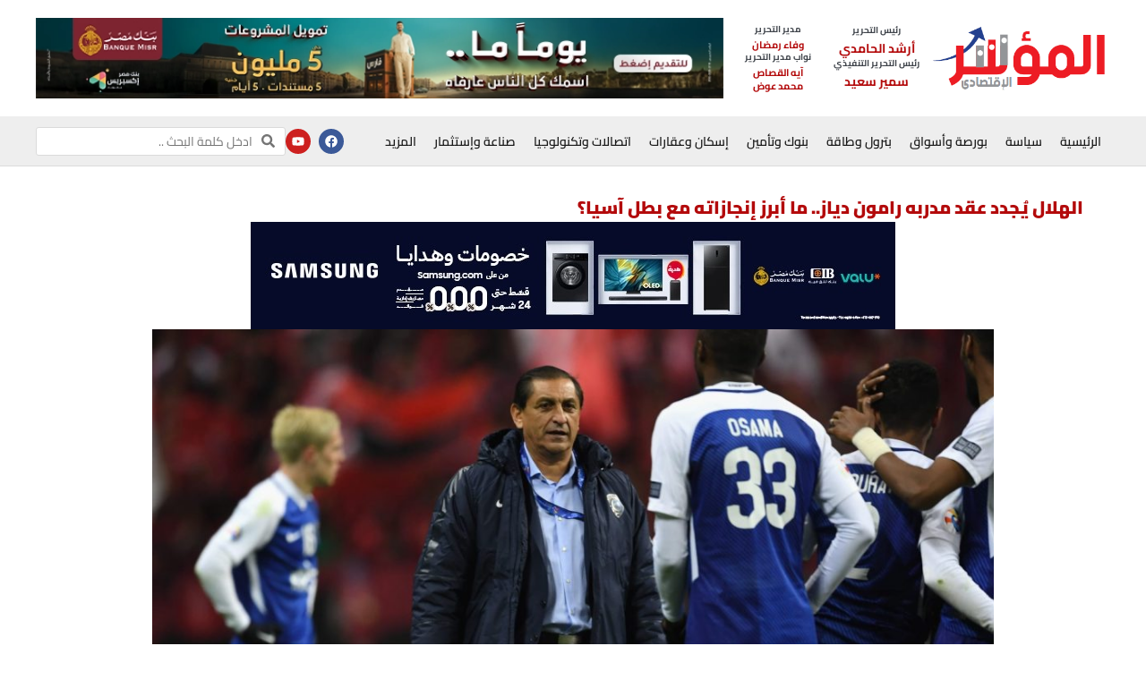

--- FILE ---
content_type: text/html; charset=UTF-8
request_url: https://almoasheralektesady.com/119344/
body_size: 19658
content:
<!doctype html><html dir="rtl" lang="ar"><head><script data-no-optimize="1">var litespeed_docref=sessionStorage.getItem("litespeed_docref");litespeed_docref&&(Object.defineProperty(document,"referrer",{get:function(){return litespeed_docref}}),sessionStorage.removeItem("litespeed_docref"));</script> <meta charset="UTF-8"><meta name="viewport" content="width=device-width, initial-scale=1"><link rel="profile" href="https://gmpg.org/xfn/11"><title>المؤشر الإقتصادي &#x2d; الهلال يُجدد عقد مدربه رامون دياز.. ما أبرز إنجازاته مع بطل آسيا؟</title><meta name="robots" content="max-snippet:-1,max-image-preview:large,max-video-preview:-1" /><link rel="canonical" href="https://almoasheralektesady.com/119344/" /><meta name="description" content="دبي، الإمارات العربية المتحدة (CNN) &mdash; أعلن نادي الهلال السعودي، الإثنين، تجديد عقد مديره الفني رامون دياز، لموسم إضافي، من خلال مقطع فيديو عبر حسابه الرسمي على&#8230;" /><meta property="og:type" content="article" /><meta property="og:locale" content="ar_AR" /><meta property="og:site_name" content="المؤشر الإقتصادي" /><meta property="og:title" content="الهلال يُجدد عقد مدربه رامون دياز.. ما أبرز إنجازاته مع بطل آسيا؟" /><meta property="og:description" content="دبي، الإمارات العربية المتحدة (CNN) &mdash; أعلن نادي الهلال السعودي، الإثنين، تجديد عقد مديره الفني رامون دياز، لموسم إضافي، من خلال مقطع فيديو عبر حسابه الرسمي على موقع تويتر، وعنونه بـ: &ldquo;القصة المستمرة&rdquo;." /><meta property="og:url" content="https://almoasheralektesady.com/119344/" /><meta property="og:image" content="https://almoasheralektesady.com/wp-content/uploads/2022/07/119344-320325542862-3374907582-476985-5703874392-0855755187-29997837-0452-9323.jpg" /><meta property="og:image:width" content="1920" /><meta property="og:image:height" content="1080" /><meta property="og:image:alt" content="الهلال-يُجدد-عقد-مدربه-رامون-دياز.-ما-أبرز-إنجازاته-مع-بطل-آسيا؟" /><meta property="article:published_time" content="2022-07-04T11:00:53+00:00" /><meta property="article:modified_time" content="2022-07-04T11:00:53+00:00" /><meta name="twitter:card" content="summary_large_image" /><meta name="twitter:title" content="الهلال يُجدد عقد مدربه رامون دياز.. ما أبرز إنجازاته مع بطل آسيا؟" /><meta name="twitter:description" content="دبي، الإمارات العربية المتحدة (CNN) &mdash; أعلن نادي الهلال السعودي، الإثنين، تجديد عقد مديره الفني رامون دياز، لموسم إضافي، من خلال مقطع فيديو عبر حسابه الرسمي على موقع تويتر، وعنونه بـ: &ldquo;القصة المستمرة&rdquo;." /><meta name="twitter:image" content="https://almoasheralektesady.com/wp-content/uploads/2022/07/119344-320325542862-3374907582-476985-5703874392-0855755187-29997837-0452-9323.jpg" /><meta name="twitter:image:alt" content="الهلال-يُجدد-عقد-مدربه-رامون-دياز.-ما-أبرز-إنجازاته-مع-بطل-آسيا؟" /> <script type="application/ld+json">{"@context":"https://schema.org","@graph":[{"@type":"WebSite","@id":"https://almoasheralektesady.com/#/schema/WebSite","url":"https://almoasheralektesady.com/","name":"المؤشر الإقتصادي","description":"حدد إتجاهك","inLanguage":"ar","potentialAction":{"@type":"SearchAction","target":{"@type":"EntryPoint","urlTemplate":"https://almoasheralektesady.com/search/{search_term_string}/"},"query-input":"required name=search_term_string"},"publisher":{"@type":"Organization","@id":"https://almoasheralektesady.com/#/schema/Organization","name":"المؤشر الإقتصادي","url":"https://almoasheralektesady.com/","logo":{"@type":"ImageObject","url":"https://almoasheralektesady.com/wp-content/uploads/2019/07/favicon.png","contentUrl":"https://almoasheralektesady.com/wp-content/uploads/2019/07/favicon.png","width":16,"height":16}}},{"@type":"WebPage","@id":"https://almoasheralektesady.com/119344/","url":"https://almoasheralektesady.com/119344/","name":"المؤشر الإقتصادي &#x2d; الهلال يُجدد عقد مدربه رامون دياز.. ما أبرز إنجازاته مع بطل آسيا؟","description":"دبي، الإمارات العربية المتحدة (CNN) &mdash; أعلن نادي الهلال السعودي، الإثنين، تجديد عقد مديره الفني رامون دياز، لموسم إضافي، من خلال مقطع فيديو عبر حسابه الرسمي على&#8230;","inLanguage":"ar","isPartOf":{"@id":"https://almoasheralektesady.com/#/schema/WebSite"},"breadcrumb":{"@type":"BreadcrumbList","@id":"https://almoasheralektesady.com/#/schema/BreadcrumbList","itemListElement":[{"@type":"ListItem","position":1,"item":"https://almoasheralektesady.com/","name":"المؤشر الإقتصادي"},{"@type":"ListItem","position":2,"item":"https://almoasheralektesady.com/category/%d8%a3%d8%ae%d8%a8%d8%a7%d8%b1/","name":"التصنيف: أخبار"},{"@type":"ListItem","position":3,"name":"الهلال يُجدد عقد مدربه رامون دياز.. ما أبرز إنجازاته مع بطل آسيا؟"}]},"potentialAction":{"@type":"ReadAction","target":"https://almoasheralektesady.com/119344/"},"datePublished":"2022-07-04T11:00:53+00:00","dateModified":"2022-07-04T11:00:53+00:00","author":{"@type":"Person","@id":"https://almoasheralektesady.com/#/schema/Person/8db04d42d0d3de92093c193b22639234","name":"المؤشر الاقتصادي"}}]}</script> <link rel="alternate" type="application/rss+xml" title="المؤشر الإقتصادي &laquo; الخلاصة" href="https://almoasheralektesady.com/feed/" /><link rel="alternate" type="application/rss+xml" title="المؤشر الإقتصادي &laquo; خلاصة التعليقات" href="https://almoasheralektesady.com/comments/feed/" /><link data-optimized="2" rel="stylesheet" href="https://almoasheralektesady.com/wp-content/litespeed/css/93c9f26ef3b07db86d31429d7d9fbed0.css?ver=5e887" /><link rel="preload" as="image" href="https://almoasheralektesady.com/wp-content/uploads/2022/07/119344-320325542862-3374907582-476985-5703874392-0855755187-29997837-0452-9323-1024x576.jpg"> <script type="litespeed/javascript" data-src="https://almoasheralektesady.com/wp-includes/js/jquery/jquery.min.js" id="jquery-core-js"></script> <link rel="https://api.w.org/" href="https://almoasheralektesady.com/wp-json/" /><link rel="alternate" title="JSON" type="application/json" href="https://almoasheralektesady.com/wp-json/wp/v2/posts/119344" /><link rel="EditURI" type="application/rsd+xml" title="RSD" href="https://almoasheralektesady.com/xmlrpc.php?rsd" /><link rel="alternate" title="oEmbed (JSON)" type="application/json+oembed" href="https://almoasheralektesady.com/wp-json/oembed/1.0/embed?url=https%3A%2F%2Falmoasheralektesady.com%2F119344%2F" /><link rel="alternate" title="oEmbed (XML)" type="text/xml+oembed" href="https://almoasheralektesady.com/wp-json/oembed/1.0/embed?url=https%3A%2F%2Falmoasheralektesady.com%2F119344%2F&#038;format=xml" /><meta name="generator" content="Elementor 3.31.3; features: e_font_icon_svg, e_element_cache; settings: css_print_method-external, google_font-enabled, font_display-auto">
 <script type="litespeed/javascript" data-src="https://www.googletagmanager.com/gtag/js?id=UA-169317078-1"></script> <script type="litespeed/javascript">window.dataLayer=window.dataLayer||[];function gtag(){dataLayer.push(arguments)}
gtag('js',new Date());gtag('config','UA-169317078-1')</script> <script data-ad-client="ca-pub-3524765275803888" type="litespeed/javascript" data-src="https://pagead2.googlesyndication.com/pagead/js/adsbygoogle.js"></script> <link rel="icon" href="https://almoasheralektesady.com/wp-content/uploads/2019/07/favicon.png" sizes="32x32" /><link rel="icon" href="https://almoasheralektesady.com/wp-content/uploads/2019/07/favicon.png" sizes="192x192" /><link rel="apple-touch-icon" href="https://almoasheralektesady.com/wp-content/uploads/2019/07/favicon.png" /><meta name="msapplication-TileImage" content="https://almoasheralektesady.com/wp-content/uploads/2019/07/favicon.png" /></head><body class="rtl wp-singular post-template-default single single-post postid-119344 single-format-standard wp-theme-almoasheralektesady elementor-default elementor-kit-39875 elementor-page-210079"><a class="skip-link screen-reader-text" href="#content">Skip to content</a><header data-elementor-type="header" data-elementor-id="329363" class="elementor elementor-329363 elementor-location-header" data-elementor-post-type="elementor_library"><header class="elementor-element elementor-element-2278ad4 elementor-hidden-tablet elementor-hidden-mobile e-flex e-con-boxed e-con e-parent" data-id="2278ad4" data-element_type="container" data-settings="{&quot;background_background&quot;:&quot;classic&quot;}"><div class="e-con-inner"><div class="elementor-element elementor-element-d7ed4cb elementor-widget elementor-widget-image" data-id="d7ed4cb" data-element_type="widget" data-widget_type="image.default"><div class="elementor-widget-container">
<a href="https://almoasheralektesady.com">
<img data-lazyloaded="1" src="[data-uri]" width="341" height="136" data-src="https://almoasheralektesady.com/wp-content/uploads/2025/07/65416.png" class="attachment-full size-full wp-image-329221" alt="" data-srcset="https://almoasheralektesady.com/wp-content/uploads/2025/07/65416.png 341w, https://almoasheralektesady.com/wp-content/uploads/2025/07/65416-300x120.png 300w" data-sizes="(max-width: 341px) 100vw, 341px" />								</a></div></div><div class="elementor-element elementor-element-6e886a1 e-con-full e-flex e-con e-child" data-id="6e886a1" data-element_type="container"><div class="elementor-element elementor-element-b6286e8 elementor-widget__width-initial elementor-cta--skin-classic elementor-animated-content elementor-bg-transform elementor-bg-transform-zoom-in elementor-widget elementor-widget-call-to-action" data-id="b6286e8" data-element_type="widget" data-widget_type="call-to-action.default"><div class="elementor-widget-container"><div class="elementor-cta"><div class="elementor-cta__content"><h2 class="elementor-cta__title elementor-cta__content-item elementor-content-item">
رئيس التحرير</h2><div class="elementor-cta__description elementor-cta__content-item elementor-content-item">
أرشد الحامدي</div></div></div></div></div><div class="elementor-element elementor-element-dde86f8 elementor-widget__width-initial elementor-cta--skin-classic elementor-animated-content elementor-bg-transform elementor-bg-transform-zoom-in elementor-widget elementor-widget-call-to-action" data-id="dde86f8" data-element_type="widget" data-widget_type="call-to-action.default"><div class="elementor-widget-container"><div class="elementor-cta"><div class="elementor-cta__content"><h2 class="elementor-cta__title elementor-cta__content-item elementor-content-item">
رئيس التحرير التنفيذي</h2><div class="elementor-cta__description elementor-cta__content-item elementor-content-item">
سمير سعيد</div></div></div></div></div></div><div class="elementor-element elementor-element-2d4ec9a e-con-full e-flex e-con e-child" data-id="2d4ec9a" data-element_type="container"><div class="elementor-element elementor-element-e937729 elementor-cta--skin-classic elementor-animated-content elementor-bg-transform elementor-bg-transform-zoom-in elementor-widget elementor-widget-call-to-action" data-id="e937729" data-element_type="widget" data-widget_type="call-to-action.default"><div class="elementor-widget-container"><div class="elementor-cta"><div class="elementor-cta__content"><h2 class="elementor-cta__title elementor-cta__content-item elementor-content-item">
مدير التحرير</h2><div class="elementor-cta__description elementor-cta__content-item elementor-content-item">
وفاء رمضان</div></div></div></div></div><div class="elementor-element elementor-element-13c157a elementor-cta--skin-classic elementor-animated-content elementor-bg-transform elementor-bg-transform-zoom-in elementor-widget elementor-widget-call-to-action" data-id="13c157a" data-element_type="widget" data-widget_type="call-to-action.default"><div class="elementor-widget-container"><div class="elementor-cta"><div class="elementor-cta__content"><h2 class="elementor-cta__title elementor-cta__content-item elementor-content-item">
نواب مدير التحرير</h2><div class="elementor-cta__description elementor-cta__content-item elementor-content-item">
آيه القصاص
<br>
محمد عوض</div></div></div></div></div></div><div class="elementor-element elementor-element-2b23e45 elementor-widget__width-initial elementor-widget-mobile__width-inherit elementor-skin-carousel elementor-widget elementor-widget-media-carousel" data-id="2b23e45" data-element_type="widget" data-settings="{&quot;slides_per_view&quot;:&quot;1&quot;,&quot;slides_to_scroll&quot;:&quot;1&quot;,&quot;autoplay_speed&quot;:3000,&quot;space_between&quot;:{&quot;unit&quot;:&quot;px&quot;,&quot;size&quot;:0,&quot;sizes&quot;:[]},&quot;skin&quot;:&quot;carousel&quot;,&quot;effect&quot;:&quot;slide&quot;,&quot;speed&quot;:500,&quot;autoplay&quot;:&quot;yes&quot;,&quot;loop&quot;:&quot;yes&quot;,&quot;space_between_tablet&quot;:{&quot;unit&quot;:&quot;px&quot;,&quot;size&quot;:10,&quot;sizes&quot;:[]},&quot;space_between_mobile&quot;:{&quot;unit&quot;:&quot;px&quot;,&quot;size&quot;:10,&quot;sizes&quot;:[]}}" data-widget_type="media-carousel.default"><div class="elementor-widget-container"><div class="elementor-swiper"><div class="elementor-main-swiper swiper" role="region" aria-roledescription="carousel" aria-label="Slides"><div class="swiper-wrapper"><div class="swiper-slide" role="group" aria-roledescription="slide">
<a href="https://bnkmsr.com/3K0TcSt" target="_blank"><div class="elementor-carousel-image" role="img" aria-label="Fares GDN 728 x 90_" style="background-image: url(&#039;https://almoasheralektesady.com/wp-content/uploads/2025/08/Fares-GDN-728-x-90_.webp&#039;)"></div>
</a></div></div></div></div></div></div></div></header><div class="elementor-element elementor-element-1f6ecf6 elementor-hidden-tablet elementor-hidden-mobile e-flex e-con-boxed e-con e-parent" data-id="1f6ecf6" data-element_type="container" data-settings="{&quot;background_background&quot;:&quot;classic&quot;,&quot;sticky_on&quot;:[&quot;desktop&quot;],&quot;sticky&quot;:&quot;top&quot;,&quot;sticky_offset&quot;:0,&quot;sticky_effects_offset&quot;:0,&quot;sticky_anchor_link_offset&quot;:0}"><div class="e-con-inner"><div class="elementor-element elementor-element-0658312 elementor-nav-menu--dropdown-none elementor-widget elementor-widget-nav-menu" data-id="0658312" data-element_type="widget" data-settings="{&quot;submenu_icon&quot;:{&quot;value&quot;:&quot;&lt;i class=\&quot;\&quot;&gt;&lt;\/i&gt;&quot;,&quot;library&quot;:&quot;&quot;},&quot;layout&quot;:&quot;horizontal&quot;}" data-widget_type="nav-menu.default"><div class="elementor-widget-container"><nav aria-label="Menu" class="elementor-nav-menu--main elementor-nav-menu__container elementor-nav-menu--layout-horizontal e--pointer-none"><ul id="menu-1-0658312" class="elementor-nav-menu"><li class="menu-item menu-item-type-post_type menu-item-object-page menu-item-home menu-item-329362"><a href="https://almoasheralektesady.com/" class="elementor-item">الرئيسية</a></li><li class="menu-item menu-item-type-taxonomy menu-item-object-category menu-item-14931"><a href="https://almoasheralektesady.com/category/%d8%b3%d9%8a%d8%a7%d8%b3%d8%a9/" class="elementor-item">سياسة</a></li><li class="menu-item menu-item-type-taxonomy menu-item-object-category menu-item-1559"><a href="https://almoasheralektesady.com/category/%d8%a8%d9%88%d8%b1%d8%b5%d8%a9-%d9%88%d8%a3%d8%b3%d9%88%d8%a7%d9%82/" class="elementor-item">بورصة وأسواق</a></li><li class="menu-item menu-item-type-taxonomy menu-item-object-category menu-item-223512"><a href="https://almoasheralektesady.com/category/%d8%b7%d8%a7%d9%82%d8%a9-%d9%88%d8%a8%d8%aa%d8%b1%d9%88%d9%84/" class="elementor-item">بترول وطاقة</a></li><li class="menu-item menu-item-type-taxonomy menu-item-object-category menu-item-1558"><a href="https://almoasheralektesady.com/category/%d8%a8%d9%86%d9%88%d9%83-%d9%88%d8%aa%d8%a3%d9%85%d9%8a%d9%86/" class="elementor-item">بنوك وتأمين</a></li><li class="menu-item menu-item-type-taxonomy menu-item-object-category menu-item-14908"><a href="https://almoasheralektesady.com/category/%d8%a5%d8%b3%d9%83%d8%a7%d9%86-%d9%88%d8%b9%d9%82%d8%a7%d8%b1%d8%a7%d8%aa/" class="elementor-item">إسكان وعقارات</a></li><li class="menu-item menu-item-type-taxonomy menu-item-object-category menu-item-7"><a href="https://almoasheralektesady.com/category/%d8%a7%d8%aa%d8%b5%d8%a7%d9%84%d8%a7%d8%aa-%d9%88%d8%aa%d9%83%d9%86%d9%88%d9%84%d9%88%d8%ac%d9%8a%d8%a7/" class="elementor-item">اتصالات وتكنولوجيا</a></li><li class="menu-item menu-item-type-taxonomy menu-item-object-category menu-item-8"><a href="https://almoasheralektesady.com/category/%d8%b5%d9%86%d8%a7%d8%b9%d8%a9-%d9%88%d8%a5%d8%b3%d8%aa%d8%ab%d9%85%d8%a7%d8%b1/" class="elementor-item">صناعة وإستثمار</a></li><li class="menu-item menu-item-type-custom menu-item-object-custom menu-item-has-children menu-item-14915"><a href="#" class="elementor-item elementor-item-anchor">المزيد</a><ul class="sub-menu elementor-nav-menu--dropdown"><li class="menu-item menu-item-type-taxonomy menu-item-object-category menu-item-218383"><a href="https://almoasheralektesady.com/category/%d9%86%d9%82%d9%84-%d9%88%d8%b3%d9%8a%d8%a7%d8%b1%d8%a7%d8%aa/" class="elementor-sub-item">نقل وسيارات</a></li><li class="menu-item menu-item-type-taxonomy menu-item-object-category menu-item-14912"><a href="https://almoasheralektesady.com/category/%d8%a7%d9%82%d8%aa%d8%b5%d8%a7%d8%af-%d9%83%d9%84%d9%8a/" class="elementor-sub-item">اقتصاد كلي</a></li><li class="menu-item menu-item-type-taxonomy menu-item-object-category current-post-ancestor current-menu-parent current-post-parent menu-item-6"><a href="https://almoasheralektesady.com/category/%d8%a3%d8%ae%d8%a8%d8%a7%d8%b1/" class="elementor-sub-item">أخبار</a></li><li class="menu-item menu-item-type-taxonomy menu-item-object-category menu-item-14909"><a href="https://almoasheralektesady.com/category/%d8%b7%d9%8a%d8%b1%d8%a7%d9%86/" class="elementor-sub-item">سياحة وطيران</a></li><li class="menu-item menu-item-type-taxonomy menu-item-object-category menu-item-14935"><a href="https://almoasheralektesady.com/category/%d9%85%d8%ad%d8%a7%d9%81%d8%b8%d8%a7%d8%aa/" class="elementor-sub-item">محافظات</a></li><li class="menu-item menu-item-type-taxonomy menu-item-object-category menu-item-19278"><a href="https://almoasheralektesady.com/category/%d8%a3%d8%ad%d8%b2%d8%a7%d8%a8-%d9%88%d8%a8%d8%b1%d9%84%d9%85%d8%a7%d9%86/" class="elementor-sub-item">أحزاب وبرلمان</a></li><li class="menu-item menu-item-type-taxonomy menu-item-object-category menu-item-212584"><a href="https://almoasheralektesady.com/category/%d8%a7%d8%aa%d8%ad%d8%a7%d8%af-%d8%a7%d9%84%d8%ba%d8%b1%d9%81/" class="elementor-sub-item">اتحاد الغرف</a></li><li class="menu-item menu-item-type-taxonomy menu-item-object-category menu-item-14928"><a href="https://almoasheralektesady.com/category/%d8%ad%d9%88%d8%a7%d8%af%d8%ab/" class="elementor-sub-item">حوادث</a></li><li class="menu-item menu-item-type-taxonomy menu-item-object-category menu-item-14936"><a href="https://almoasheralektesady.com/category/%d9%85%d9%82%d8%a7%d9%84%d8%a7%d8%aa-%d9%88%d9%85%d8%ac%d8%aa%d9%85%d8%b9/" class="elementor-sub-item">مقالات ومجتمع</a></li><li class="menu-item menu-item-type-taxonomy menu-item-object-category menu-item-14922"><a href="https://almoasheralektesady.com/category/%d8%b5%d8%ad%d8%a9-%d9%88%d9%85%d8%b1%d8%a3%d8%a9/" class="elementor-sub-item">صحة ومرأة</a></li><li class="menu-item menu-item-type-taxonomy menu-item-object-category menu-item-212585"><a href="https://almoasheralektesady.com/category/%d9%85%d8%b3%d8%a6%d9%88%d9%84%d9%8a%d8%a9-%d9%85%d8%ac%d8%aa%d9%85%d8%b9%d9%8a%d8%a9-%d9%88%d8%a5%d8%b3%d8%aa%d8%af%d8%a7%d9%85%d8%a9/" class="elementor-sub-item">مسئولية مجتمعية وإستدامة</a></li><li class="menu-item menu-item-type-taxonomy menu-item-object-category menu-item-14929"><a href="https://almoasheralektesady.com/category/%d8%b1%d9%8a%d8%a7%d8%b6%d8%a9/" class="elementor-sub-item">رياضة</a></li><li class="menu-item menu-item-type-taxonomy menu-item-object-category menu-item-14933"><a href="https://almoasheralektesady.com/category/%d8%aa%d8%b9%d9%84%d9%8a%d9%85-%d9%88%d8%ab%d9%82%d8%a7%d9%81%d9%87/" class="elementor-sub-item">تعليم وثقافه</a></li><li class="menu-item menu-item-type-taxonomy menu-item-object-category menu-item-331906"><a href="https://almoasheralektesady.com/category/%d9%81%d9%86-%d9%88%d9%85%d9%86%d9%88%d8%b9%d8%a7%d8%aa/" class="elementor-sub-item">فن ومنوعات</a></li><li class="menu-item menu-item-type-taxonomy menu-item-object-category menu-item-14934"><a href="https://almoasheralektesady.com/category/%d9%81%d9%8a%d8%af%d9%8a%d9%88%d9%87%d8%a7%d8%aa/" class="elementor-sub-item">فيديوهات</a></li><li class="menu-item menu-item-type-taxonomy menu-item-object-category menu-item-212586"><a href="https://almoasheralektesady.com/category/%d8%aa%d8%ad%d9%84%d9%8a%d9%84%d8%a7%d8%aa/" class="elementor-sub-item">تحليلات</a></li><li class="menu-item menu-item-type-taxonomy menu-item-object-category menu-item-214058"><a href="https://almoasheralektesady.com/category/%d8%a7%d9%82%d8%aa%d8%b5%d8%a7%d8%af-%d9%83%d9%84%d9%8a/" class="elementor-sub-item">اقتصاد كلي</a></li><li class="menu-item menu-item-type-taxonomy menu-item-object-category menu-item-214059"><a href="https://almoasheralektesady.com/category/%d9%86%d9%82%d9%84-%d9%88%d8%b3%d9%8a%d8%a7%d8%b1%d8%a7%d8%aa/" class="elementor-sub-item">نقل وسيارات</a></li><li class="menu-item menu-item-type-taxonomy menu-item-object-category menu-item-216242"><a href="https://almoasheralektesady.com/category/%d8%ab%d9%88%d8%b1%d8%a9-30-%d9%8a%d9%88%d9%86%d9%8a%d9%88/" class="elementor-sub-item">ثورة 30 يونيو</a></li><li class="menu-item menu-item-type-taxonomy menu-item-object-category menu-item-329359"><a href="https://almoasheralektesady.com/category/m-tv/" class="elementor-sub-item">M.TV</a></li><li class="menu-item menu-item-type-taxonomy menu-item-object-category menu-item-14923"><a href="https://almoasheralektesady.com/category/%d8%a7%d9%84%d8%b9%d8%af%d8%af-%d8%a7%d9%84%d9%88%d8%b1%d9%82%d9%8a/" class="elementor-sub-item">العدد الورقي</a></li></ul></li></ul></nav><nav class="elementor-nav-menu--dropdown elementor-nav-menu__container" aria-hidden="true"><ul id="menu-2-0658312" class="elementor-nav-menu"><li class="menu-item menu-item-type-post_type menu-item-object-page menu-item-home menu-item-329362"><a href="https://almoasheralektesady.com/" class="elementor-item" tabindex="-1">الرئيسية</a></li><li class="menu-item menu-item-type-taxonomy menu-item-object-category menu-item-14931"><a href="https://almoasheralektesady.com/category/%d8%b3%d9%8a%d8%a7%d8%b3%d8%a9/" class="elementor-item" tabindex="-1">سياسة</a></li><li class="menu-item menu-item-type-taxonomy menu-item-object-category menu-item-1559"><a href="https://almoasheralektesady.com/category/%d8%a8%d9%88%d8%b1%d8%b5%d8%a9-%d9%88%d8%a3%d8%b3%d9%88%d8%a7%d9%82/" class="elementor-item" tabindex="-1">بورصة وأسواق</a></li><li class="menu-item menu-item-type-taxonomy menu-item-object-category menu-item-223512"><a href="https://almoasheralektesady.com/category/%d8%b7%d8%a7%d9%82%d8%a9-%d9%88%d8%a8%d8%aa%d8%b1%d9%88%d9%84/" class="elementor-item" tabindex="-1">بترول وطاقة</a></li><li class="menu-item menu-item-type-taxonomy menu-item-object-category menu-item-1558"><a href="https://almoasheralektesady.com/category/%d8%a8%d9%86%d9%88%d9%83-%d9%88%d8%aa%d8%a3%d9%85%d9%8a%d9%86/" class="elementor-item" tabindex="-1">بنوك وتأمين</a></li><li class="menu-item menu-item-type-taxonomy menu-item-object-category menu-item-14908"><a href="https://almoasheralektesady.com/category/%d8%a5%d8%b3%d9%83%d8%a7%d9%86-%d9%88%d8%b9%d9%82%d8%a7%d8%b1%d8%a7%d8%aa/" class="elementor-item" tabindex="-1">إسكان وعقارات</a></li><li class="menu-item menu-item-type-taxonomy menu-item-object-category menu-item-7"><a href="https://almoasheralektesady.com/category/%d8%a7%d8%aa%d8%b5%d8%a7%d9%84%d8%a7%d8%aa-%d9%88%d8%aa%d9%83%d9%86%d9%88%d9%84%d9%88%d8%ac%d9%8a%d8%a7/" class="elementor-item" tabindex="-1">اتصالات وتكنولوجيا</a></li><li class="menu-item menu-item-type-taxonomy menu-item-object-category menu-item-8"><a href="https://almoasheralektesady.com/category/%d8%b5%d9%86%d8%a7%d8%b9%d8%a9-%d9%88%d8%a5%d8%b3%d8%aa%d8%ab%d9%85%d8%a7%d8%b1/" class="elementor-item" tabindex="-1">صناعة وإستثمار</a></li><li class="menu-item menu-item-type-custom menu-item-object-custom menu-item-has-children menu-item-14915"><a href="#" class="elementor-item elementor-item-anchor" tabindex="-1">المزيد</a><ul class="sub-menu elementor-nav-menu--dropdown"><li class="menu-item menu-item-type-taxonomy menu-item-object-category menu-item-218383"><a href="https://almoasheralektesady.com/category/%d9%86%d9%82%d9%84-%d9%88%d8%b3%d9%8a%d8%a7%d8%b1%d8%a7%d8%aa/" class="elementor-sub-item" tabindex="-1">نقل وسيارات</a></li><li class="menu-item menu-item-type-taxonomy menu-item-object-category menu-item-14912"><a href="https://almoasheralektesady.com/category/%d8%a7%d9%82%d8%aa%d8%b5%d8%a7%d8%af-%d9%83%d9%84%d9%8a/" class="elementor-sub-item" tabindex="-1">اقتصاد كلي</a></li><li class="menu-item menu-item-type-taxonomy menu-item-object-category current-post-ancestor current-menu-parent current-post-parent menu-item-6"><a href="https://almoasheralektesady.com/category/%d8%a3%d8%ae%d8%a8%d8%a7%d8%b1/" class="elementor-sub-item" tabindex="-1">أخبار</a></li><li class="menu-item menu-item-type-taxonomy menu-item-object-category menu-item-14909"><a href="https://almoasheralektesady.com/category/%d8%b7%d9%8a%d8%b1%d8%a7%d9%86/" class="elementor-sub-item" tabindex="-1">سياحة وطيران</a></li><li class="menu-item menu-item-type-taxonomy menu-item-object-category menu-item-14935"><a href="https://almoasheralektesady.com/category/%d9%85%d8%ad%d8%a7%d9%81%d8%b8%d8%a7%d8%aa/" class="elementor-sub-item" tabindex="-1">محافظات</a></li><li class="menu-item menu-item-type-taxonomy menu-item-object-category menu-item-19278"><a href="https://almoasheralektesady.com/category/%d8%a3%d8%ad%d8%b2%d8%a7%d8%a8-%d9%88%d8%a8%d8%b1%d9%84%d9%85%d8%a7%d9%86/" class="elementor-sub-item" tabindex="-1">أحزاب وبرلمان</a></li><li class="menu-item menu-item-type-taxonomy menu-item-object-category menu-item-212584"><a href="https://almoasheralektesady.com/category/%d8%a7%d8%aa%d8%ad%d8%a7%d8%af-%d8%a7%d9%84%d8%ba%d8%b1%d9%81/" class="elementor-sub-item" tabindex="-1">اتحاد الغرف</a></li><li class="menu-item menu-item-type-taxonomy menu-item-object-category menu-item-14928"><a href="https://almoasheralektesady.com/category/%d8%ad%d9%88%d8%a7%d8%af%d8%ab/" class="elementor-sub-item" tabindex="-1">حوادث</a></li><li class="menu-item menu-item-type-taxonomy menu-item-object-category menu-item-14936"><a href="https://almoasheralektesady.com/category/%d9%85%d9%82%d8%a7%d9%84%d8%a7%d8%aa-%d9%88%d9%85%d8%ac%d8%aa%d9%85%d8%b9/" class="elementor-sub-item" tabindex="-1">مقالات ومجتمع</a></li><li class="menu-item menu-item-type-taxonomy menu-item-object-category menu-item-14922"><a href="https://almoasheralektesady.com/category/%d8%b5%d8%ad%d8%a9-%d9%88%d9%85%d8%b1%d8%a3%d8%a9/" class="elementor-sub-item" tabindex="-1">صحة ومرأة</a></li><li class="menu-item menu-item-type-taxonomy menu-item-object-category menu-item-212585"><a href="https://almoasheralektesady.com/category/%d9%85%d8%b3%d8%a6%d9%88%d9%84%d9%8a%d8%a9-%d9%85%d8%ac%d8%aa%d9%85%d8%b9%d9%8a%d8%a9-%d9%88%d8%a5%d8%b3%d8%aa%d8%af%d8%a7%d9%85%d8%a9/" class="elementor-sub-item" tabindex="-1">مسئولية مجتمعية وإستدامة</a></li><li class="menu-item menu-item-type-taxonomy menu-item-object-category menu-item-14929"><a href="https://almoasheralektesady.com/category/%d8%b1%d9%8a%d8%a7%d8%b6%d8%a9/" class="elementor-sub-item" tabindex="-1">رياضة</a></li><li class="menu-item menu-item-type-taxonomy menu-item-object-category menu-item-14933"><a href="https://almoasheralektesady.com/category/%d8%aa%d8%b9%d9%84%d9%8a%d9%85-%d9%88%d8%ab%d9%82%d8%a7%d9%81%d9%87/" class="elementor-sub-item" tabindex="-1">تعليم وثقافه</a></li><li class="menu-item menu-item-type-taxonomy menu-item-object-category menu-item-331906"><a href="https://almoasheralektesady.com/category/%d9%81%d9%86-%d9%88%d9%85%d9%86%d9%88%d8%b9%d8%a7%d8%aa/" class="elementor-sub-item" tabindex="-1">فن ومنوعات</a></li><li class="menu-item menu-item-type-taxonomy menu-item-object-category menu-item-14934"><a href="https://almoasheralektesady.com/category/%d9%81%d9%8a%d8%af%d9%8a%d9%88%d9%87%d8%a7%d8%aa/" class="elementor-sub-item" tabindex="-1">فيديوهات</a></li><li class="menu-item menu-item-type-taxonomy menu-item-object-category menu-item-212586"><a href="https://almoasheralektesady.com/category/%d8%aa%d8%ad%d9%84%d9%8a%d9%84%d8%a7%d8%aa/" class="elementor-sub-item" tabindex="-1">تحليلات</a></li><li class="menu-item menu-item-type-taxonomy menu-item-object-category menu-item-214058"><a href="https://almoasheralektesady.com/category/%d8%a7%d9%82%d8%aa%d8%b5%d8%a7%d8%af-%d9%83%d9%84%d9%8a/" class="elementor-sub-item" tabindex="-1">اقتصاد كلي</a></li><li class="menu-item menu-item-type-taxonomy menu-item-object-category menu-item-214059"><a href="https://almoasheralektesady.com/category/%d9%86%d9%82%d9%84-%d9%88%d8%b3%d9%8a%d8%a7%d8%b1%d8%a7%d8%aa/" class="elementor-sub-item" tabindex="-1">نقل وسيارات</a></li><li class="menu-item menu-item-type-taxonomy menu-item-object-category menu-item-216242"><a href="https://almoasheralektesady.com/category/%d8%ab%d9%88%d8%b1%d8%a9-30-%d9%8a%d9%88%d9%86%d9%8a%d9%88/" class="elementor-sub-item" tabindex="-1">ثورة 30 يونيو</a></li><li class="menu-item menu-item-type-taxonomy menu-item-object-category menu-item-329359"><a href="https://almoasheralektesady.com/category/m-tv/" class="elementor-sub-item" tabindex="-1">M.TV</a></li><li class="menu-item menu-item-type-taxonomy menu-item-object-category menu-item-14923"><a href="https://almoasheralektesady.com/category/%d8%a7%d9%84%d8%b9%d8%af%d8%af-%d8%a7%d9%84%d9%88%d8%b1%d9%82%d9%8a/" class="elementor-sub-item" tabindex="-1">العدد الورقي</a></li></ul></li></ul></nav></div></div><div class="elementor-element elementor-element-d336fb9 elementor-shape-circle elementor-grid-0 e-grid-align-center elementor-widget elementor-widget-social-icons" data-id="d336fb9" data-element_type="widget" data-widget_type="social-icons.default"><div class="elementor-widget-container"><div class="elementor-social-icons-wrapper elementor-grid" role="list">
<span class="elementor-grid-item" role="listitem">
<a class="elementor-icon elementor-social-icon elementor-social-icon-facebook elementor-repeater-item-5f77eaa" href="https://www.facebook.com/105739434103605" target="_blank">
<span class="elementor-screen-only">Facebook</span>
<svg class="e-font-icon-svg e-fab-facebook" viewBox="0 0 512 512" xmlns="http://www.w3.org/2000/svg"><path d="M504 256C504 119 393 8 256 8S8 119 8 256c0 123.78 90.69 226.38 209.25 245V327.69h-63V256h63v-54.64c0-62.15 37-96.48 93.67-96.48 27.14 0 55.52 4.84 55.52 4.84v61h-31.28c-30.8 0-40.41 19.12-40.41 38.73V256h68.78l-11 71.69h-57.78V501C413.31 482.38 504 379.78 504 256z"></path></svg>					</a>
</span>
<span class="elementor-grid-item" role="listitem">
<a class="elementor-icon elementor-social-icon elementor-social-icon-youtube elementor-repeater-item-7151efa" href="https://www.youtube.com/channel/UCIZzeTOnJW1JWOASwSqI3Bw" target="_blank">
<span class="elementor-screen-only">Youtube</span>
<svg class="e-font-icon-svg e-fab-youtube" viewBox="0 0 576 512" xmlns="http://www.w3.org/2000/svg"><path d="M549.655 124.083c-6.281-23.65-24.787-42.276-48.284-48.597C458.781 64 288 64 288 64S117.22 64 74.629 75.486c-23.497 6.322-42.003 24.947-48.284 48.597-11.412 42.867-11.412 132.305-11.412 132.305s0 89.438 11.412 132.305c6.281 23.65 24.787 41.5 48.284 47.821C117.22 448 288 448 288 448s170.78 0 213.371-11.486c23.497-6.321 42.003-24.171 48.284-47.821 11.412-42.867 11.412-132.305 11.412-132.305s0-89.438-11.412-132.305zm-317.51 213.508V175.185l142.739 81.205-142.739 81.201z"></path></svg>					</a>
</span></div></div></div><div class="elementor-element elementor-element-9135eb4 elementor-search-form--skin-minimal elementor-widget__width-initial elementor-widget elementor-widget-search-form" data-id="9135eb4" data-element_type="widget" data-settings="{&quot;skin&quot;:&quot;minimal&quot;}" data-widget_type="search-form.default"><div class="elementor-widget-container">
<search role="search"><form class="elementor-search-form" action="https://almoasheralektesady.com" method="get"><div class="elementor-search-form__container">
<label class="elementor-screen-only" for="elementor-search-form-9135eb4">Search</label><div class="elementor-search-form__icon"><div class="e-font-icon-svg-container"><svg aria-hidden="true" class="e-font-icon-svg e-fas-search" viewBox="0 0 512 512" xmlns="http://www.w3.org/2000/svg"><path d="M505 442.7L405.3 343c-4.5-4.5-10.6-7-17-7H372c27.6-35.3 44-79.7 44-128C416 93.1 322.9 0 208 0S0 93.1 0 208s93.1 208 208 208c48.3 0 92.7-16.4 128-44v16.3c0 6.4 2.5 12.5 7 17l99.7 99.7c9.4 9.4 24.6 9.4 33.9 0l28.3-28.3c9.4-9.4 9.4-24.6.1-34zM208 336c-70.7 0-128-57.2-128-128 0-70.7 57.2-128 128-128 70.7 0 128 57.2 128 128 0 70.7-57.2 128-128 128z"></path></svg></div>							<span class="elementor-screen-only">Search</span></div>
<input id="elementor-search-form-9135eb4" placeholder="ادخل كلمة البحث .." class="elementor-search-form__input" type="search" name="s" value=""></div></form>
</search></div></div></div></div><div class="elementor-element elementor-element-ec55df1 elementor-hidden-desktop e-flex e-con-boxed e-con e-parent" data-id="ec55df1" data-element_type="container" data-settings="{&quot;background_background&quot;:&quot;classic&quot;}"><div class="e-con-inner"><div class="elementor-element elementor-element-4f37ae7 elementor-widget-mobile__width-initial elementor-widget elementor-widget-image" data-id="4f37ae7" data-element_type="widget" data-widget_type="image.default"><div class="elementor-widget-container">
<a href="https://almoasheralektesady.com">
<img data-lazyloaded="1" src="[data-uri]" width="341" height="136" data-src="https://almoasheralektesady.com/wp-content/uploads/2025/07/65416.png" class="attachment-full size-full wp-image-329221" alt="" data-srcset="https://almoasheralektesady.com/wp-content/uploads/2025/07/65416.png 341w, https://almoasheralektesady.com/wp-content/uploads/2025/07/65416-300x120.png 300w" data-sizes="(max-width: 341px) 100vw, 341px" />								</a></div></div><div class="elementor-element elementor-element-8fd8539 e-con-full e-flex e-con e-child" data-id="8fd8539" data-element_type="container"><div class="elementor-element elementor-element-e48b9a8 elementor-widget__width-initial elementor-widget-mobile__width-initial elementor-cta--skin-classic elementor-animated-content elementor-bg-transform elementor-bg-transform-zoom-in elementor-widget elementor-widget-call-to-action" data-id="e48b9a8" data-element_type="widget" data-widget_type="call-to-action.default"><div class="elementor-widget-container"><div class="elementor-cta"><div class="elementor-cta__content"><h2 class="elementor-cta__title elementor-cta__content-item elementor-content-item">
رئيس التحرير</h2><div class="elementor-cta__description elementor-cta__content-item elementor-content-item">
أرشد الحامدي</div></div></div></div></div><div class="elementor-element elementor-element-a1be4d9 elementor-widget__width-initial elementor-cta--skin-classic elementor-animated-content elementor-bg-transform elementor-bg-transform-zoom-in elementor-widget elementor-widget-call-to-action" data-id="a1be4d9" data-element_type="widget" data-widget_type="call-to-action.default"><div class="elementor-widget-container"><div class="elementor-cta"><div class="elementor-cta__content"><h2 class="elementor-cta__title elementor-cta__content-item elementor-content-item">
رئيس التحرير التنفيذي</h2><div class="elementor-cta__description elementor-cta__content-item elementor-content-item">
سمير سعيد</div></div></div></div></div></div><div class="elementor-element elementor-element-866f625 e-con-full e-flex e-con e-child" data-id="866f625" data-element_type="container"><div class="elementor-element elementor-element-f146bd2 elementor-cta--skin-classic elementor-animated-content elementor-bg-transform elementor-bg-transform-zoom-in elementor-widget elementor-widget-call-to-action" data-id="f146bd2" data-element_type="widget" data-widget_type="call-to-action.default"><div class="elementor-widget-container"><div class="elementor-cta"><div class="elementor-cta__content"><h2 class="elementor-cta__title elementor-cta__content-item elementor-content-item">
مدير التحرير</h2><div class="elementor-cta__description elementor-cta__content-item elementor-content-item">
وفاء رمضان</div></div></div></div></div><div class="elementor-element elementor-element-b1f0318 elementor-cta--skin-classic elementor-animated-content elementor-bg-transform elementor-bg-transform-zoom-in elementor-widget elementor-widget-call-to-action" data-id="b1f0318" data-element_type="widget" data-widget_type="call-to-action.default"><div class="elementor-widget-container"><div class="elementor-cta"><div class="elementor-cta__content"><h2 class="elementor-cta__title elementor-cta__content-item elementor-content-item">
نواب مدير التحرير</h2><div class="elementor-cta__description elementor-cta__content-item elementor-content-item">
آيه القصاص
<br>
محمد عوض</div></div></div></div></div></div><div class="elementor-element elementor-element-71b93c6 elementor-widget-mobile__width-initial elementor-view-default elementor-widget elementor-widget-icon" data-id="71b93c6" data-element_type="widget" data-widget_type="icon.default"><div class="elementor-widget-container"><div class="elementor-icon-wrapper">
<a class="elementor-icon" href="#elementor-action%3Aaction%3Dpopup%3Aopen%26settings%3DeyJpZCI6IjIwNDEyNyIsInRvZ2dsZSI6ZmFsc2V9">
<svg aria-hidden="true" class="e-font-icon-svg e-fas-bars" viewBox="0 0 448 512" xmlns="http://www.w3.org/2000/svg"><path d="M16 132h416c8.837 0 16-7.163 16-16V76c0-8.837-7.163-16-16-16H16C7.163 60 0 67.163 0 76v40c0 8.837 7.163 16 16 16zm0 160h416c8.837 0 16-7.163 16-16v-40c0-8.837-7.163-16-16-16H16c-8.837 0-16 7.163-16 16v40c0 8.837 7.163 16 16 16zm0 160h416c8.837 0 16-7.163 16-16v-40c0-8.837-7.163-16-16-16H16c-8.837 0-16 7.163-16 16v40c0 8.837 7.163 16 16 16z"></path></svg>			</a></div></div></div></div></div><div class="elementor-element elementor-element-6bf799f elementor-hidden-desktop e-flex e-con-boxed e-con e-parent" data-id="6bf799f" data-element_type="container" data-settings="{&quot;background_background&quot;:&quot;classic&quot;}"><div class="e-con-inner"><div class="elementor-element elementor-element-4d4d79a elementor-widget__width-initial elementor-widget-mobile__width-inherit elementor-skin-carousel elementor-widget elementor-widget-media-carousel" data-id="4d4d79a" data-element_type="widget" data-settings="{&quot;slides_per_view&quot;:&quot;1&quot;,&quot;slides_to_scroll&quot;:&quot;1&quot;,&quot;autoplay_speed&quot;:3000,&quot;space_between&quot;:{&quot;unit&quot;:&quot;px&quot;,&quot;size&quot;:0,&quot;sizes&quot;:[]},&quot;skin&quot;:&quot;carousel&quot;,&quot;effect&quot;:&quot;slide&quot;,&quot;speed&quot;:500,&quot;autoplay&quot;:&quot;yes&quot;,&quot;loop&quot;:&quot;yes&quot;,&quot;space_between_tablet&quot;:{&quot;unit&quot;:&quot;px&quot;,&quot;size&quot;:10,&quot;sizes&quot;:[]},&quot;space_between_mobile&quot;:{&quot;unit&quot;:&quot;px&quot;,&quot;size&quot;:10,&quot;sizes&quot;:[]}}" data-widget_type="media-carousel.default"><div class="elementor-widget-container"><div class="elementor-swiper"><div class="elementor-main-swiper swiper" role="region" aria-roledescription="carousel" aria-label="Slides"><div class="swiper-wrapper"><div class="swiper-slide" role="group" aria-roledescription="slide">
<a href="https://www.instagram.com/p/DLnENGEszF1/?igsh=MWd1dnB3ZHMyejlmYg==" target="_blank"><div class="elementor-carousel-image" role="img" aria-label="65146" style="background-image: url(&#039;https://almoasheralektesady.com/wp-content/uploads/2023/06/65146.jpg&#039;)"></div>
</a></div></div></div></div></div></div></div></div></header><div data-elementor-type="single-post" data-elementor-id="210079" class="elementor elementor-210079 elementor-location-single post-119344 post type-post status-publish format-standard has-post-thumbnail hentry category-1" data-elementor-post-type="elementor_library"><div class="elementor-element elementor-element-8d31c5a e-flex e-con-boxed e-con e-parent" data-id="8d31c5a" data-element_type="container"><div class="e-con-inner"><div class="elementor-element elementor-element-687adac elementor-widget__width-inherit elementor-widget elementor-widget-heading" data-id="687adac" data-element_type="widget" data-widget_type="heading.default"><div class="elementor-widget-container"><h2 class="elementor-heading-title elementor-size-default">الهلال يُجدد عقد مدربه رامون دياز.. ما أبرز إنجازاته مع بطل آسيا؟</h2></div></div><div class="elementor-element elementor-element-04385b7 elementor-widget elementor-widget-image" data-id="04385b7" data-element_type="widget" data-widget_type="image.default"><div class="elementor-widget-container">
<img data-lazyloaded="1" src="[data-uri]" fetchpriority="high" width="720" height="120" data-src="https://almoasheralektesady.com/wp-content/uploads/2025/11/WhatsApp-Image-2025-11-25-at-7.12.47-PM.webp" class="attachment-large size-large wp-image-343406" alt="" /></div></div><div class="elementor-element elementor-element-7d80b60 elementor-widget elementor-widget-theme-post-featured-image elementor-widget-image" data-id="7d80b60" data-element_type="widget" data-widget_type="theme-post-featured-image.default"><div class="elementor-widget-container"><figure class="wp-caption">
<img width="800" height="450" src="https://almoasheralektesady.com/wp-content/uploads/2022/07/119344-320325542862-3374907582-476985-5703874392-0855755187-29997837-0452-9323-1024x576.jpg" class="attachment-large size-large wp-image-119345" alt="الهلال-يُجدد-عقد-مدربه-رامون-دياز.-ما-أبرز-إنجازاته-مع-بطل-آسيا؟" srcset="https://almoasheralektesady.com/wp-content/uploads/2022/07/119344-320325542862-3374907582-476985-5703874392-0855755187-29997837-0452-9323-1024x576.jpg 1024w, https://almoasheralektesady.com/wp-content/uploads/2022/07/119344-320325542862-3374907582-476985-5703874392-0855755187-29997837-0452-9323-300x169.jpg 300w, https://almoasheralektesady.com/wp-content/uploads/2022/07/119344-320325542862-3374907582-476985-5703874392-0855755187-29997837-0452-9323-768x432.jpg 768w, https://almoasheralektesady.com/wp-content/uploads/2022/07/119344-320325542862-3374907582-476985-5703874392-0855755187-29997837-0452-9323-1536x864.jpg 1536w, https://almoasheralektesady.com/wp-content/uploads/2022/07/119344-320325542862-3374907582-476985-5703874392-0855755187-29997837-0452-9323-390x220.jpg 390w, https://almoasheralektesady.com/wp-content/uploads/2022/07/119344-320325542862-3374907582-476985-5703874392-0855755187-29997837-0452-9323-260x146.jpg 260w, https://almoasheralektesady.com/wp-content/uploads/2022/07/119344-320325542862-3374907582-476985-5703874392-0855755187-29997837-0452-9323.jpg 1920w" sizes="(max-width: 800px) 100vw, 800px" /><figcaption class="widget-image-caption wp-caption-text"></figcaption></figure></div></div><div class="elementor-element elementor-element-4a48fe8 elementor-widget elementor-widget-image" data-id="4a48fe8" data-element_type="widget" data-widget_type="image.default"><div class="elementor-widget-container">
<img data-lazyloaded="1" src="[data-uri]" width="1517" height="188" data-src="https://almoasheralektesady.com/wp-content/uploads/2025/11/WhatsApp-Image-2025-11-16-at-10.05.31-AM.webp" title="" alt="" loading="lazy" /></div></div><div class="elementor-element elementor-element-653a0f2 e-con-full e-flex e-con e-child" data-id="653a0f2" data-element_type="container"><div class="elementor-element elementor-element-0aa0020 elementor-widget elementor-widget-post-info" data-id="0aa0020" data-element_type="widget" data-widget_type="post-info.default"><div class="elementor-widget-container"><ul class="elementor-inline-items elementor-icon-list-items elementor-post-info"><li class="elementor-icon-list-item elementor-repeater-item-913de3d elementor-inline-item" itemprop="author">
<a href="https://almoasheralektesady.com/author/ziad/">
<span class="elementor-icon-list-icon">
<svg aria-hidden="true" class="e-font-icon-svg e-fas-user" viewBox="0 0 448 512" xmlns="http://www.w3.org/2000/svg"><path d="M224 256c70.7 0 128-57.3 128-128S294.7 0 224 0 96 57.3 96 128s57.3 128 128 128zm89.6 32h-16.7c-22.2 10.2-46.9 16-72.9 16s-50.6-5.8-72.9-16h-16.7C60.2 288 0 348.2 0 422.4V464c0 26.5 21.5 48 48 48h352c26.5 0 48-21.5 48-48v-41.6c0-74.2-60.2-134.4-134.4-134.4z"></path></svg>							</span>
<span class="elementor-icon-list-text elementor-post-info__item elementor-post-info__item--type-author">
<span class="elementor-post-info__item-prefix">كتب:</span>
المؤشر الاقتصادي					</span>
</a></li><li class="elementor-icon-list-item elementor-repeater-item-a0036ed elementor-inline-item" itemprop="about">
<span class="elementor-icon-list-icon">
<svg aria-hidden="true" class="e-font-icon-svg e-fas-tag" viewBox="0 0 512 512" xmlns="http://www.w3.org/2000/svg"><path d="M0 252.118V48C0 21.49 21.49 0 48 0h204.118a48 48 0 0 1 33.941 14.059l211.882 211.882c18.745 18.745 18.745 49.137 0 67.882L293.823 497.941c-18.745 18.745-49.137 18.745-67.882 0L14.059 286.059A48 48 0 0 1 0 252.118zM112 64c-26.51 0-48 21.49-48 48s21.49 48 48 48 48-21.49 48-48-21.49-48-48-48z"></path></svg>							</span>
<span class="elementor-icon-list-text elementor-post-info__item elementor-post-info__item--type-terms">
<span class="elementor-post-info__terms-list">
<a href="https://almoasheralektesady.com/category/%d8%a3%d8%ae%d8%a8%d8%a7%d8%b1/" class="elementor-post-info__terms-list-item">أخبار</a>				</span>
</span></li><li class="elementor-icon-list-item elementor-repeater-item-3ea9b1b elementor-inline-item" itemprop="datePublished">
<span class="elementor-icon-list-icon">
<svg aria-hidden="true" class="e-font-icon-svg e-fas-calendar-alt" viewBox="0 0 448 512" xmlns="http://www.w3.org/2000/svg"><path d="M0 464c0 26.5 21.5 48 48 48h352c26.5 0 48-21.5 48-48V192H0v272zm320-196c0-6.6 5.4-12 12-12h40c6.6 0 12 5.4 12 12v40c0 6.6-5.4 12-12 12h-40c-6.6 0-12-5.4-12-12v-40zm0 128c0-6.6 5.4-12 12-12h40c6.6 0 12 5.4 12 12v40c0 6.6-5.4 12-12 12h-40c-6.6 0-12-5.4-12-12v-40zM192 268c0-6.6 5.4-12 12-12h40c6.6 0 12 5.4 12 12v40c0 6.6-5.4 12-12 12h-40c-6.6 0-12-5.4-12-12v-40zm0 128c0-6.6 5.4-12 12-12h40c6.6 0 12 5.4 12 12v40c0 6.6-5.4 12-12 12h-40c-6.6 0-12-5.4-12-12v-40zM64 268c0-6.6 5.4-12 12-12h40c6.6 0 12 5.4 12 12v40c0 6.6-5.4 12-12 12H76c-6.6 0-12-5.4-12-12v-40zm0 128c0-6.6 5.4-12 12-12h40c6.6 0 12 5.4 12 12v40c0 6.6-5.4 12-12 12H76c-6.6 0-12-5.4-12-12v-40zM400 64h-48V16c0-8.8-7.2-16-16-16h-32c-8.8 0-16 7.2-16 16v48H160V16c0-8.8-7.2-16-16-16h-32c-8.8 0-16 7.2-16 16v48H48C21.5 64 0 85.5 0 112v48h448v-48c0-26.5-21.5-48-48-48z"></path></svg>							</span>
<span class="elementor-icon-list-text elementor-post-info__item elementor-post-info__item--type-date">
<time>04/07/2022</time>					</span></li></ul></div></div><div class="elementor-element elementor-element-04548ac elementor-share-buttons--align-center elementor-share-buttons--view-icon elementor-share-buttons--skin-flat elementor-share-buttons--shape-square elementor-grid-0 elementor-share-buttons--color-official elementor-widget elementor-widget-share-buttons" data-id="04548ac" data-element_type="widget" data-widget_type="share-buttons.default"><div class="elementor-widget-container"><div class="elementor-grid" role="list"><div class="elementor-grid-item" role="listitem"><div class="elementor-share-btn elementor-share-btn_facebook" role="button" tabindex="0" aria-label="Share on facebook">
<span class="elementor-share-btn__icon">
<svg class="e-font-icon-svg e-fab-facebook" viewBox="0 0 512 512" xmlns="http://www.w3.org/2000/svg"><path d="M504 256C504 119 393 8 256 8S8 119 8 256c0 123.78 90.69 226.38 209.25 245V327.69h-63V256h63v-54.64c0-62.15 37-96.48 93.67-96.48 27.14 0 55.52 4.84 55.52 4.84v61h-31.28c-30.8 0-40.41 19.12-40.41 38.73V256h68.78l-11 71.69h-57.78V501C413.31 482.38 504 379.78 504 256z"></path></svg>							</span></div></div><div class="elementor-grid-item" role="listitem"><div class="elementor-share-btn elementor-share-btn_twitter" role="button" tabindex="0" aria-label="Share on twitter">
<span class="elementor-share-btn__icon">
<svg class="e-font-icon-svg e-fab-twitter" viewBox="0 0 512 512" xmlns="http://www.w3.org/2000/svg"><path d="M459.37 151.716c.325 4.548.325 9.097.325 13.645 0 138.72-105.583 298.558-298.558 298.558-59.452 0-114.68-17.219-161.137-47.106 8.447.974 16.568 1.299 25.34 1.299 49.055 0 94.213-16.568 130.274-44.832-46.132-.975-84.792-31.188-98.112-72.772 6.498.974 12.995 1.624 19.818 1.624 9.421 0 18.843-1.3 27.614-3.573-48.081-9.747-84.143-51.98-84.143-102.985v-1.299c13.969 7.797 30.214 12.67 47.431 13.319-28.264-18.843-46.781-51.005-46.781-87.391 0-19.492 5.197-37.36 14.294-52.954 51.655 63.675 129.3 105.258 216.365 109.807-1.624-7.797-2.599-15.918-2.599-24.04 0-57.828 46.782-104.934 104.934-104.934 30.213 0 57.502 12.67 76.67 33.137 23.715-4.548 46.456-13.32 66.599-25.34-7.798 24.366-24.366 44.833-46.132 57.827 21.117-2.273 41.584-8.122 60.426-16.243-14.292 20.791-32.161 39.308-52.628 54.253z"></path></svg>							</span></div></div><div class="elementor-grid-item" role="listitem"><div class="elementor-share-btn elementor-share-btn_whatsapp" role="button" tabindex="0" aria-label="Share on whatsapp">
<span class="elementor-share-btn__icon">
<svg class="e-font-icon-svg e-fab-whatsapp" viewBox="0 0 448 512" xmlns="http://www.w3.org/2000/svg"><path d="M380.9 97.1C339 55.1 283.2 32 223.9 32c-122.4 0-222 99.6-222 222 0 39.1 10.2 77.3 29.6 111L0 480l117.7-30.9c32.4 17.7 68.9 27 106.1 27h.1c122.3 0 224.1-99.6 224.1-222 0-59.3-25.2-115-67.1-157zm-157 341.6c-33.2 0-65.7-8.9-94-25.7l-6.7-4-69.8 18.3L72 359.2l-4.4-7c-18.5-29.4-28.2-63.3-28.2-98.2 0-101.7 82.8-184.5 184.6-184.5 49.3 0 95.6 19.2 130.4 54.1 34.8 34.9 56.2 81.2 56.1 130.5 0 101.8-84.9 184.6-186.6 184.6zm101.2-138.2c-5.5-2.8-32.8-16.2-37.9-18-5.1-1.9-8.8-2.8-12.5 2.8-3.7 5.6-14.3 18-17.6 21.8-3.2 3.7-6.5 4.2-12 1.4-32.6-16.3-54-29.1-75.5-66-5.7-9.8 5.7-9.1 16.3-30.3 1.8-3.7.9-6.9-.5-9.7-1.4-2.8-12.5-30.1-17.1-41.2-4.5-10.8-9.1-9.3-12.5-9.5-3.2-.2-6.9-.2-10.6-.2-3.7 0-9.7 1.4-14.8 6.9-5.1 5.6-19.4 19-19.4 46.3 0 27.3 19.9 53.7 22.6 57.4 2.8 3.7 39.1 59.7 94.8 83.8 35.2 15.2 49 16.5 66.6 13.9 10.7-1.6 32.8-13.4 37.4-26.4 4.6-13 4.6-24.1 3.2-26.4-1.3-2.5-5-3.9-10.5-6.6z"></path></svg>							</span></div></div><div class="elementor-grid-item" role="listitem"><div class="elementor-share-btn elementor-share-btn_email" role="button" tabindex="0" aria-label="Share on email">
<span class="elementor-share-btn__icon">
<svg class="e-font-icon-svg e-fas-envelope" viewBox="0 0 512 512" xmlns="http://www.w3.org/2000/svg"><path d="M502.3 190.8c3.9-3.1 9.7-.2 9.7 4.7V400c0 26.5-21.5 48-48 48H48c-26.5 0-48-21.5-48-48V195.6c0-5 5.7-7.8 9.7-4.7 22.4 17.4 52.1 39.5 154.1 113.6 21.1 15.4 56.7 47.8 92.2 47.6 35.7.3 72-32.8 92.3-47.6 102-74.1 131.6-96.3 154-113.7zM256 320c23.2.4 56.6-29.2 73.4-41.4 132.7-96.3 142.8-104.7 173.4-128.7 5.8-4.5 9.2-11.5 9.2-18.9v-19c0-26.5-21.5-48-48-48H48C21.5 64 0 85.5 0 112v19c0 7.4 3.4 14.3 9.2 18.9 30.6 23.9 40.7 32.4 173.4 128.7 16.8 12.2 50.2 41.8 73.4 41.4z"></path></svg>							</span></div></div><div class="elementor-grid-item" role="listitem"><div class="elementor-share-btn elementor-share-btn_print" role="button" tabindex="0" aria-label="Share on print">
<span class="elementor-share-btn__icon">
<svg class="e-font-icon-svg e-fas-print" viewBox="0 0 512 512" xmlns="http://www.w3.org/2000/svg"><path d="M448 192V77.25c0-8.49-3.37-16.62-9.37-22.63L393.37 9.37c-6-6-14.14-9.37-22.63-9.37H96C78.33 0 64 14.33 64 32v160c-35.35 0-64 28.65-64 64v112c0 8.84 7.16 16 16 16h48v96c0 17.67 14.33 32 32 32h320c17.67 0 32-14.33 32-32v-96h48c8.84 0 16-7.16 16-16V256c0-35.35-28.65-64-64-64zm-64 256H128v-96h256v96zm0-224H128V64h192v48c0 8.84 7.16 16 16 16h48v96zm48 72c-13.25 0-24-10.75-24-24 0-13.26 10.75-24 24-24s24 10.74 24 24c0 13.25-10.75 24-24 24z"></path></svg>							</span></div></div></div></div></div></div><div class="elementor-element elementor-element-1c15a5f e-grid e-con-full e-con e-child" data-id="1c15a5f" data-element_type="container"><div class="elementor-element elementor-element-9ece3d7 elementor-widget elementor-widget-image" data-id="9ece3d7" data-element_type="widget" data-widget_type="image.default"><div class="elementor-widget-container">
<a href="https://bnkmsr.com/3K0TcSt" target="_blank">
<img data-lazyloaded="1" src="[data-uri]" loading="lazy" width="300" height="250" data-src="https://almoasheralektesady.com/wp-content/uploads/2025/09/Fares-GDN-300-x-250_.webp" class="attachment-large size-large wp-image-334464" alt="" />								</a></div></div><div class="elementor-element elementor-element-3ba7469 elementor-widget elementor-widget-image" data-id="3ba7469" data-element_type="widget" data-widget_type="image.default"><div class="elementor-widget-container">
<img data-lazyloaded="1" src="[data-uri]" loading="lazy" width="450" height="375" data-src="https://almoasheralektesady.com/wp-content/uploads/2023/06/WhatsApp-Image-2026-01-04-at-1.20.44-AM.webp" class="attachment-large size-large wp-image-348536" alt="" /></div></div><div class="elementor-element elementor-element-29aeff1 elementor-widget elementor-widget-image" data-id="29aeff1" data-element_type="widget" data-widget_type="image.default"><div class="elementor-widget-container">
<img data-lazyloaded="1" src="[data-uri]" loading="lazy" width="800" height="664" data-src="https://almoasheralektesady.com/wp-content/uploads/2023/06/a4462e70ffd5ab510ca60fa69d30fe9e.webp" class="attachment-large size-large wp-image-350409" alt="" /></div></div></div><div class="elementor-element elementor-element-6407d70 elementor-widget elementor-widget-theme-post-content" data-id="6407d70" data-element_type="widget" data-widget_type="theme-post-content.default"><div class="elementor-widget-container"><div id="body-text"><p><strong>دبي، الإمارات العربية المتحدة (CNN) &#8212; أعلن نادي الهلال السعودي، الإثنين، تجديد عقد مديره الفني رامون دياز، لموسم إضافي، من خلال مقطع فيديو عبر حسابه الرسمي على موقع تويتر، وعنونه بـ: &#8220;القصة المستمرة&#8221;.</strong></p><p>وقاد الأرجنتيني دياز نادي الهلال إلى تحقّيق لقب الدوري السعودي لموسم 2022/2021، للمرة الثالثة على التوالي، والثامنة عشر في تاريخه.</p><p>ونجح دياز بقيادة الهلال إلى تجاوز دور المجموعات ببطولة دوري أبطال آسيا، في نسختها الحالية، إلّا أنّه أخفق في قيادة الزعيم الهلالي للتتويج بلقب كأس خادم الحرمين الشريفين، إذ خسر الفريق المباراة النهائية من أمام الفيحاء.</p><p>وعاد رامون دياز إلى تولي المهمة الفنية للهلال، في فبراير/ شباط الماضي، خلفاً للبرتغالي ليوناردو جارديم.</p><div><blockquote data-conversation="none" data-dnt="true" data-lang="ar" height="" width=""><p>? القصّة مستمرّة ?  #فيديو_الهلال #الهلال https://t.co/CGIgwf5DnO</p><p>       <a href="https://twitter.com/Alhilal_FC/statuses/1543724668569505795" rel="noopener noreferrer" target="_blank"></a></p></blockquote></div><p>وسبق لدياز وأن أشرف على تدريب الزعيم الهلالي، خلال فترة أكتوبر/ تشرين الأول 2016 حتّى فبراير/ شباط عام 2018.</p><p>ونجح المدرب الأرجنتيني في الوصول مع الهلال إلى نهائي دوري أبطال آسيا، نسخة 2017، إلا أنّه خسر اللقب أمام نادي أوراوا الياباني.</p><p>وتوّج الزعيم الهلالي تحت إشراف رامون دياز بلقب الدوري السعودي وكأس الملك في موسم 2017/2016.</p><p>واستطاع دياز أن يجعل الهلال في المركز الـ 28 على مستوى العالم، ضمن إحصائيات الاتحاد الدولي عام 2017، وتصدر حينها سلم ترتيت الفرق آسيوياً وعربياً.</p><p>يشار إلى أن إقالة رامون دياز السابقة من منصب المدير الفني مع الهلال جاءت بعد خسارة الفريق من الاستقلال الإيراني، بهدف نظيف، ضمن منافسات دوري أبطال آسيا 2018.</p></div></div></div><div class="elementor-element elementor-element-f3eecb0 elementor-widget elementor-widget-image" data-id="f3eecb0" data-element_type="widget" data-widget_type="image.default"><div class="elementor-widget-container">
<a href="https://www.facebook.com/share/1AwC8G7GeR/?mibextid=wwXIfr" target="_blank">
<img data-lazyloaded="1" src="[data-uri]" loading="lazy" width="300" height="300" data-src="https://almoasheralektesady.com/wp-content/uploads/2025/12/15461-768x768-1-300x300-1.webp" class="attachment-large size-large wp-image-346108" alt="" />								</a></div></div><div class="elementor-element elementor-element-71ff6cc elementor-share-buttons--align-center elementor-share-buttons--skin-flat elementor-hidden-tablet elementor-hidden-mobile elementor-share-buttons--view-icon-text elementor-share-buttons--shape-square elementor-grid-0 elementor-share-buttons--color-official elementor-widget elementor-widget-share-buttons" data-id="71ff6cc" data-element_type="widget" data-widget_type="share-buttons.default"><div class="elementor-widget-container"><div class="elementor-grid" role="list"><div class="elementor-grid-item" role="listitem"><div class="elementor-share-btn elementor-share-btn_facebook" role="button" tabindex="0" aria-label="Share on facebook">
<span class="elementor-share-btn__icon">
<svg class="e-font-icon-svg e-fab-facebook" viewBox="0 0 512 512" xmlns="http://www.w3.org/2000/svg"><path d="M504 256C504 119 393 8 256 8S8 119 8 256c0 123.78 90.69 226.38 209.25 245V327.69h-63V256h63v-54.64c0-62.15 37-96.48 93.67-96.48 27.14 0 55.52 4.84 55.52 4.84v61h-31.28c-30.8 0-40.41 19.12-40.41 38.73V256h68.78l-11 71.69h-57.78V501C413.31 482.38 504 379.78 504 256z"></path></svg>							</span><div class="elementor-share-btn__text">
<span class="elementor-share-btn__title">
فيسبوك									</span></div></div></div><div class="elementor-grid-item" role="listitem"><div class="elementor-share-btn elementor-share-btn_twitter" role="button" tabindex="0" aria-label="Share on twitter">
<span class="elementor-share-btn__icon">
<svg class="e-font-icon-svg e-fab-twitter" viewBox="0 0 512 512" xmlns="http://www.w3.org/2000/svg"><path d="M459.37 151.716c.325 4.548.325 9.097.325 13.645 0 138.72-105.583 298.558-298.558 298.558-59.452 0-114.68-17.219-161.137-47.106 8.447.974 16.568 1.299 25.34 1.299 49.055 0 94.213-16.568 130.274-44.832-46.132-.975-84.792-31.188-98.112-72.772 6.498.974 12.995 1.624 19.818 1.624 9.421 0 18.843-1.3 27.614-3.573-48.081-9.747-84.143-51.98-84.143-102.985v-1.299c13.969 7.797 30.214 12.67 47.431 13.319-28.264-18.843-46.781-51.005-46.781-87.391 0-19.492 5.197-37.36 14.294-52.954 51.655 63.675 129.3 105.258 216.365 109.807-1.624-7.797-2.599-15.918-2.599-24.04 0-57.828 46.782-104.934 104.934-104.934 30.213 0 57.502 12.67 76.67 33.137 23.715-4.548 46.456-13.32 66.599-25.34-7.798 24.366-24.366 44.833-46.132 57.827 21.117-2.273 41.584-8.122 60.426-16.243-14.292 20.791-32.161 39.308-52.628 54.253z"></path></svg>							</span><div class="elementor-share-btn__text">
<span class="elementor-share-btn__title">
تويتر									</span></div></div></div><div class="elementor-grid-item" role="listitem"><div class="elementor-share-btn elementor-share-btn_whatsapp" role="button" tabindex="0" aria-label="Share on whatsapp">
<span class="elementor-share-btn__icon">
<svg class="e-font-icon-svg e-fab-whatsapp" viewBox="0 0 448 512" xmlns="http://www.w3.org/2000/svg"><path d="M380.9 97.1C339 55.1 283.2 32 223.9 32c-122.4 0-222 99.6-222 222 0 39.1 10.2 77.3 29.6 111L0 480l117.7-30.9c32.4 17.7 68.9 27 106.1 27h.1c122.3 0 224.1-99.6 224.1-222 0-59.3-25.2-115-67.1-157zm-157 341.6c-33.2 0-65.7-8.9-94-25.7l-6.7-4-69.8 18.3L72 359.2l-4.4-7c-18.5-29.4-28.2-63.3-28.2-98.2 0-101.7 82.8-184.5 184.6-184.5 49.3 0 95.6 19.2 130.4 54.1 34.8 34.9 56.2 81.2 56.1 130.5 0 101.8-84.9 184.6-186.6 184.6zm101.2-138.2c-5.5-2.8-32.8-16.2-37.9-18-5.1-1.9-8.8-2.8-12.5 2.8-3.7 5.6-14.3 18-17.6 21.8-3.2 3.7-6.5 4.2-12 1.4-32.6-16.3-54-29.1-75.5-66-5.7-9.8 5.7-9.1 16.3-30.3 1.8-3.7.9-6.9-.5-9.7-1.4-2.8-12.5-30.1-17.1-41.2-4.5-10.8-9.1-9.3-12.5-9.5-3.2-.2-6.9-.2-10.6-.2-3.7 0-9.7 1.4-14.8 6.9-5.1 5.6-19.4 19-19.4 46.3 0 27.3 19.9 53.7 22.6 57.4 2.8 3.7 39.1 59.7 94.8 83.8 35.2 15.2 49 16.5 66.6 13.9 10.7-1.6 32.8-13.4 37.4-26.4 4.6-13 4.6-24.1 3.2-26.4-1.3-2.5-5-3.9-10.5-6.6z"></path></svg>							</span><div class="elementor-share-btn__text">
<span class="elementor-share-btn__title">
واتسآب									</span></div></div></div><div class="elementor-grid-item" role="listitem"><div class="elementor-share-btn elementor-share-btn_email" role="button" tabindex="0" aria-label="Share on email">
<span class="elementor-share-btn__icon">
<svg class="e-font-icon-svg e-fas-envelope" viewBox="0 0 512 512" xmlns="http://www.w3.org/2000/svg"><path d="M502.3 190.8c3.9-3.1 9.7-.2 9.7 4.7V400c0 26.5-21.5 48-48 48H48c-26.5 0-48-21.5-48-48V195.6c0-5 5.7-7.8 9.7-4.7 22.4 17.4 52.1 39.5 154.1 113.6 21.1 15.4 56.7 47.8 92.2 47.6 35.7.3 72-32.8 92.3-47.6 102-74.1 131.6-96.3 154-113.7zM256 320c23.2.4 56.6-29.2 73.4-41.4 132.7-96.3 142.8-104.7 173.4-128.7 5.8-4.5 9.2-11.5 9.2-18.9v-19c0-26.5-21.5-48-48-48H48C21.5 64 0 85.5 0 112v19c0 7.4 3.4 14.3 9.2 18.9 30.6 23.9 40.7 32.4 173.4 128.7 16.8 12.2 50.2 41.8 73.4 41.4z"></path></svg>							</span><div class="elementor-share-btn__text">
<span class="elementor-share-btn__title">
إيميل									</span></div></div></div><div class="elementor-grid-item" role="listitem"><div class="elementor-share-btn elementor-share-btn_print" role="button" tabindex="0" aria-label="Share on print">
<span class="elementor-share-btn__icon">
<svg class="e-font-icon-svg e-fas-print" viewBox="0 0 512 512" xmlns="http://www.w3.org/2000/svg"><path d="M448 192V77.25c0-8.49-3.37-16.62-9.37-22.63L393.37 9.37c-6-6-14.14-9.37-22.63-9.37H96C78.33 0 64 14.33 64 32v160c-35.35 0-64 28.65-64 64v112c0 8.84 7.16 16 16 16h48v96c0 17.67 14.33 32 32 32h320c17.67 0 32-14.33 32-32v-96h48c8.84 0 16-7.16 16-16V256c0-35.35-28.65-64-64-64zm-64 256H128v-96h256v96zm0-224H128V64h192v48c0 8.84 7.16 16 16 16h48v96zm48 72c-13.25 0-24-10.75-24-24 0-13.26 10.75-24 24-24s24 10.74 24 24c0 13.25-10.75 24-24 24z"></path></svg>							</span><div class="elementor-share-btn__text">
<span class="elementor-share-btn__title">
طباعة									</span></div></div></div></div></div></div><div class="elementor-element elementor-element-f555c39 elementor-share-buttons--align-center elementor-share-buttons--skin-flat elementor-share-buttons--view-icon elementor-hidden-desktop elementor-share-buttons--shape-square elementor-grid-0 elementor-share-buttons--color-official elementor-widget elementor-widget-share-buttons" data-id="f555c39" data-element_type="widget" data-widget_type="share-buttons.default"><div class="elementor-widget-container"><div class="elementor-grid" role="list"><div class="elementor-grid-item" role="listitem"><div class="elementor-share-btn elementor-share-btn_facebook" role="button" tabindex="0" aria-label="Share on facebook">
<span class="elementor-share-btn__icon">
<svg class="e-font-icon-svg e-fab-facebook" viewBox="0 0 512 512" xmlns="http://www.w3.org/2000/svg"><path d="M504 256C504 119 393 8 256 8S8 119 8 256c0 123.78 90.69 226.38 209.25 245V327.69h-63V256h63v-54.64c0-62.15 37-96.48 93.67-96.48 27.14 0 55.52 4.84 55.52 4.84v61h-31.28c-30.8 0-40.41 19.12-40.41 38.73V256h68.78l-11 71.69h-57.78V501C413.31 482.38 504 379.78 504 256z"></path></svg>							</span></div></div><div class="elementor-grid-item" role="listitem"><div class="elementor-share-btn elementor-share-btn_twitter" role="button" tabindex="0" aria-label="Share on twitter">
<span class="elementor-share-btn__icon">
<svg class="e-font-icon-svg e-fab-twitter" viewBox="0 0 512 512" xmlns="http://www.w3.org/2000/svg"><path d="M459.37 151.716c.325 4.548.325 9.097.325 13.645 0 138.72-105.583 298.558-298.558 298.558-59.452 0-114.68-17.219-161.137-47.106 8.447.974 16.568 1.299 25.34 1.299 49.055 0 94.213-16.568 130.274-44.832-46.132-.975-84.792-31.188-98.112-72.772 6.498.974 12.995 1.624 19.818 1.624 9.421 0 18.843-1.3 27.614-3.573-48.081-9.747-84.143-51.98-84.143-102.985v-1.299c13.969 7.797 30.214 12.67 47.431 13.319-28.264-18.843-46.781-51.005-46.781-87.391 0-19.492 5.197-37.36 14.294-52.954 51.655 63.675 129.3 105.258 216.365 109.807-1.624-7.797-2.599-15.918-2.599-24.04 0-57.828 46.782-104.934 104.934-104.934 30.213 0 57.502 12.67 76.67 33.137 23.715-4.548 46.456-13.32 66.599-25.34-7.798 24.366-24.366 44.833-46.132 57.827 21.117-2.273 41.584-8.122 60.426-16.243-14.292 20.791-32.161 39.308-52.628 54.253z"></path></svg>							</span></div></div><div class="elementor-grid-item" role="listitem"><div class="elementor-share-btn elementor-share-btn_whatsapp" role="button" tabindex="0" aria-label="Share on whatsapp">
<span class="elementor-share-btn__icon">
<svg class="e-font-icon-svg e-fab-whatsapp" viewBox="0 0 448 512" xmlns="http://www.w3.org/2000/svg"><path d="M380.9 97.1C339 55.1 283.2 32 223.9 32c-122.4 0-222 99.6-222 222 0 39.1 10.2 77.3 29.6 111L0 480l117.7-30.9c32.4 17.7 68.9 27 106.1 27h.1c122.3 0 224.1-99.6 224.1-222 0-59.3-25.2-115-67.1-157zm-157 341.6c-33.2 0-65.7-8.9-94-25.7l-6.7-4-69.8 18.3L72 359.2l-4.4-7c-18.5-29.4-28.2-63.3-28.2-98.2 0-101.7 82.8-184.5 184.6-184.5 49.3 0 95.6 19.2 130.4 54.1 34.8 34.9 56.2 81.2 56.1 130.5 0 101.8-84.9 184.6-186.6 184.6zm101.2-138.2c-5.5-2.8-32.8-16.2-37.9-18-5.1-1.9-8.8-2.8-12.5 2.8-3.7 5.6-14.3 18-17.6 21.8-3.2 3.7-6.5 4.2-12 1.4-32.6-16.3-54-29.1-75.5-66-5.7-9.8 5.7-9.1 16.3-30.3 1.8-3.7.9-6.9-.5-9.7-1.4-2.8-12.5-30.1-17.1-41.2-4.5-10.8-9.1-9.3-12.5-9.5-3.2-.2-6.9-.2-10.6-.2-3.7 0-9.7 1.4-14.8 6.9-5.1 5.6-19.4 19-19.4 46.3 0 27.3 19.9 53.7 22.6 57.4 2.8 3.7 39.1 59.7 94.8 83.8 35.2 15.2 49 16.5 66.6 13.9 10.7-1.6 32.8-13.4 37.4-26.4 4.6-13 4.6-24.1 3.2-26.4-1.3-2.5-5-3.9-10.5-6.6z"></path></svg>							</span></div></div><div class="elementor-grid-item" role="listitem"><div class="elementor-share-btn elementor-share-btn_email" role="button" tabindex="0" aria-label="Share on email">
<span class="elementor-share-btn__icon">
<svg class="e-font-icon-svg e-fas-envelope" viewBox="0 0 512 512" xmlns="http://www.w3.org/2000/svg"><path d="M502.3 190.8c3.9-3.1 9.7-.2 9.7 4.7V400c0 26.5-21.5 48-48 48H48c-26.5 0-48-21.5-48-48V195.6c0-5 5.7-7.8 9.7-4.7 22.4 17.4 52.1 39.5 154.1 113.6 21.1 15.4 56.7 47.8 92.2 47.6 35.7.3 72-32.8 92.3-47.6 102-74.1 131.6-96.3 154-113.7zM256 320c23.2.4 56.6-29.2 73.4-41.4 132.7-96.3 142.8-104.7 173.4-128.7 5.8-4.5 9.2-11.5 9.2-18.9v-19c0-26.5-21.5-48-48-48H48C21.5 64 0 85.5 0 112v19c0 7.4 3.4 14.3 9.2 18.9 30.6 23.9 40.7 32.4 173.4 128.7 16.8 12.2 50.2 41.8 73.4 41.4z"></path></svg>							</span></div></div><div class="elementor-grid-item" role="listitem"><div class="elementor-share-btn elementor-share-btn_print" role="button" tabindex="0" aria-label="Share on print">
<span class="elementor-share-btn__icon">
<svg class="e-font-icon-svg e-fas-print" viewBox="0 0 512 512" xmlns="http://www.w3.org/2000/svg"><path d="M448 192V77.25c0-8.49-3.37-16.62-9.37-22.63L393.37 9.37c-6-6-14.14-9.37-22.63-9.37H96C78.33 0 64 14.33 64 32v160c-35.35 0-64 28.65-64 64v112c0 8.84 7.16 16 16 16h48v96c0 17.67 14.33 32 32 32h320c17.67 0 32-14.33 32-32v-96h48c8.84 0 16-7.16 16-16V256c0-35.35-28.65-64-64-64zm-64 256H128v-96h256v96zm0-224H128V64h192v48c0 8.84 7.16 16 16 16h48v96zm48 72c-13.25 0-24-10.75-24-24 0-13.26 10.75-24 24-24s24 10.74 24 24c0 13.25-10.75 24-24 24z"></path></svg>							</span></div></div></div></div></div></div></div><div class="elementor-element elementor-element-3715c3d e-flex e-con-boxed e-con e-parent" data-id="3715c3d" data-element_type="container" data-settings="{&quot;background_background&quot;:&quot;classic&quot;}"><div class="e-con-inner"><div class="elementor-element elementor-element-41948bd elementor-widget__width-inherit elementor-widget elementor-widget-heading" data-id="41948bd" data-element_type="widget" data-widget_type="heading.default"><div class="elementor-widget-container"><h2 class="elementor-heading-title elementor-size-default">أقرأ ايضاً</h2></div></div><div class="elementor-element elementor-element-2f2f54b elementor-grid-2 elementor-grid-tablet-2 elementor-grid-mobile-1 elementor-widget elementor-widget-loop-grid" data-id="2f2f54b" data-element_type="widget" data-settings="{&quot;template_id&quot;:203738,&quot;columns&quot;:2,&quot;row_gap&quot;:{&quot;unit&quot;:&quot;px&quot;,&quot;size&quot;:10,&quot;sizes&quot;:[]},&quot;_skin&quot;:&quot;post&quot;,&quot;columns_tablet&quot;:&quot;2&quot;,&quot;columns_mobile&quot;:&quot;1&quot;,&quot;edit_handle_selector&quot;:&quot;[data-elementor-type=\&quot;loop-item\&quot;]&quot;,&quot;row_gap_tablet&quot;:{&quot;unit&quot;:&quot;px&quot;,&quot;size&quot;:&quot;&quot;,&quot;sizes&quot;:[]},&quot;row_gap_mobile&quot;:{&quot;unit&quot;:&quot;px&quot;,&quot;size&quot;:&quot;&quot;,&quot;sizes&quot;:[]}}" data-widget_type="loop-grid.post"><div class="elementor-widget-container"><div class="elementor-loop-container elementor-grid" role="list"></div></div></div></div></div></div><footer data-elementor-type="footer" data-elementor-id="329365" class="elementor elementor-329365 elementor-location-footer" data-elementor-post-type="elementor_library"><div class="elementor-element elementor-element-bdfac03 e-flex e-con-boxed e-con e-parent" data-id="bdfac03" data-element_type="container" data-settings="{&quot;background_background&quot;:&quot;classic&quot;}"><div class="e-con-inner"><div class="elementor-element elementor-element-76b634e e-flex e-con-boxed e-con e-child" data-id="76b634e" data-element_type="container"><div class="e-con-inner"><div class="elementor-element elementor-element-5579533 elementor-nav-menu--dropdown-none elementor-widget__width-initial elementor-widget-mobile__width-initial elementor-hidden-tablet elementor-hidden-mobile elementor-widget elementor-widget-nav-menu" data-id="5579533" data-element_type="widget" data-settings="{&quot;submenu_icon&quot;:{&quot;value&quot;:&quot;&lt;i class=\&quot;\&quot;&gt;&lt;\/i&gt;&quot;,&quot;library&quot;:&quot;&quot;},&quot;layout&quot;:&quot;vertical&quot;}" data-widget_type="nav-menu.default"><div class="elementor-widget-container"><nav aria-label="Menu" class="elementor-nav-menu--main elementor-nav-menu__container elementor-nav-menu--layout-vertical e--pointer-text e--animation-none"><ul id="menu-1-5579533" class="elementor-nav-menu sm-vertical"><li class="menu-item menu-item-type-taxonomy menu-item-object-category menu-item-209813"><a href="https://almoasheralektesady.com/category/%d8%a3%d8%ad%d8%b2%d8%a7%d8%a8-%d9%88%d8%a8%d8%b1%d9%84%d9%85%d8%a7%d9%86/" class="elementor-item">أحزاب وبرلمان</a></li><li class="menu-item menu-item-type-taxonomy menu-item-object-category current-post-ancestor current-menu-parent current-post-parent menu-item-209814"><a href="https://almoasheralektesady.com/category/%d8%a3%d8%ae%d8%a8%d8%a7%d8%b1/" class="elementor-item">أخبار</a></li><li class="menu-item menu-item-type-taxonomy menu-item-object-category menu-item-209816"><a href="https://almoasheralektesady.com/category/%d8%a5%d8%b3%d9%83%d8%a7%d9%86-%d9%88%d8%b9%d9%82%d8%a7%d8%b1%d8%a7%d8%aa/" class="elementor-item">إسكان وعقارات</a></li><li class="menu-item menu-item-type-taxonomy menu-item-object-category menu-item-209817"><a href="https://almoasheralektesady.com/category/%d8%a7%d8%aa%d8%ad%d8%a7%d8%af-%d8%a7%d9%84%d8%ba%d8%b1%d9%81/" class="elementor-item">اتحاد الغرف</a></li></ul></nav><nav class="elementor-nav-menu--dropdown elementor-nav-menu__container" aria-hidden="true"><ul id="menu-2-5579533" class="elementor-nav-menu sm-vertical"><li class="menu-item menu-item-type-taxonomy menu-item-object-category menu-item-209813"><a href="https://almoasheralektesady.com/category/%d8%a3%d8%ad%d8%b2%d8%a7%d8%a8-%d9%88%d8%a8%d8%b1%d9%84%d9%85%d8%a7%d9%86/" class="elementor-item" tabindex="-1">أحزاب وبرلمان</a></li><li class="menu-item menu-item-type-taxonomy menu-item-object-category current-post-ancestor current-menu-parent current-post-parent menu-item-209814"><a href="https://almoasheralektesady.com/category/%d8%a3%d8%ae%d8%a8%d8%a7%d8%b1/" class="elementor-item" tabindex="-1">أخبار</a></li><li class="menu-item menu-item-type-taxonomy menu-item-object-category menu-item-209816"><a href="https://almoasheralektesady.com/category/%d8%a5%d8%b3%d9%83%d8%a7%d9%86-%d9%88%d8%b9%d9%82%d8%a7%d8%b1%d8%a7%d8%aa/" class="elementor-item" tabindex="-1">إسكان وعقارات</a></li><li class="menu-item menu-item-type-taxonomy menu-item-object-category menu-item-209817"><a href="https://almoasheralektesady.com/category/%d8%a7%d8%aa%d8%ad%d8%a7%d8%af-%d8%a7%d9%84%d8%ba%d8%b1%d9%81/" class="elementor-item" tabindex="-1">اتحاد الغرف</a></li></ul></nav></div></div><div class="elementor-element elementor-element-1b12727 elementor-nav-menu--dropdown-none elementor-widget__width-initial elementor-widget-mobile__width-initial elementor-hidden-tablet elementor-hidden-mobile elementor-widget elementor-widget-nav-menu" data-id="1b12727" data-element_type="widget" data-settings="{&quot;submenu_icon&quot;:{&quot;value&quot;:&quot;&lt;i class=\&quot;\&quot;&gt;&lt;\/i&gt;&quot;,&quot;library&quot;:&quot;&quot;},&quot;layout&quot;:&quot;vertical&quot;}" data-widget_type="nav-menu.default"><div class="elementor-widget-container"><nav aria-label="Menu" class="elementor-nav-menu--main elementor-nav-menu__container elementor-nav-menu--layout-vertical e--pointer-text e--animation-none"><ul id="menu-1-1b12727" class="elementor-nav-menu sm-vertical"><li class="menu-item menu-item-type-taxonomy menu-item-object-category menu-item-209818"><a href="https://almoasheralektesady.com/category/%d8%a7%d9%82%d8%aa%d8%b5%d8%a7%d8%af-%d9%83%d9%84%d9%8a/" class="elementor-item">اقتصاد كلي</a></li><li class="menu-item menu-item-type-taxonomy menu-item-object-category menu-item-209819"><a href="https://almoasheralektesady.com/category/%d8%a8%d9%86%d9%88%d9%83-%d9%88%d8%aa%d8%a3%d9%85%d9%8a%d9%86/" class="elementor-item">بنوك وتأمين</a></li><li class="menu-item menu-item-type-taxonomy menu-item-object-category menu-item-209820"><a href="https://almoasheralektesady.com/category/%d8%a8%d9%88%d8%b1%d8%b5%d8%a9-%d9%88%d8%a3%d8%b3%d9%88%d8%a7%d9%82/" class="elementor-item">بورصة وأسواق</a></li><li class="menu-item menu-item-type-taxonomy menu-item-object-category menu-item-209821"><a href="https://almoasheralektesady.com/category/%d8%aa%d8%ad%d9%84%d9%8a%d9%84%d8%a7%d8%aa/" class="elementor-item">تحليلات</a></li><li class="menu-item menu-item-type-taxonomy menu-item-object-category menu-item-209822"><a href="https://almoasheralektesady.com/category/%d8%a7%d8%aa%d8%b5%d8%a7%d9%84%d8%a7%d8%aa-%d9%88%d8%aa%d9%83%d9%86%d9%88%d9%84%d9%88%d8%ac%d9%8a%d8%a7/" class="elementor-item">اتصالات وتكنولوجيا</a></li></ul></nav><nav class="elementor-nav-menu--dropdown elementor-nav-menu__container" aria-hidden="true"><ul id="menu-2-1b12727" class="elementor-nav-menu sm-vertical"><li class="menu-item menu-item-type-taxonomy menu-item-object-category menu-item-209818"><a href="https://almoasheralektesady.com/category/%d8%a7%d9%82%d8%aa%d8%b5%d8%a7%d8%af-%d9%83%d9%84%d9%8a/" class="elementor-item" tabindex="-1">اقتصاد كلي</a></li><li class="menu-item menu-item-type-taxonomy menu-item-object-category menu-item-209819"><a href="https://almoasheralektesady.com/category/%d8%a8%d9%86%d9%88%d9%83-%d9%88%d8%aa%d8%a3%d9%85%d9%8a%d9%86/" class="elementor-item" tabindex="-1">بنوك وتأمين</a></li><li class="menu-item menu-item-type-taxonomy menu-item-object-category menu-item-209820"><a href="https://almoasheralektesady.com/category/%d8%a8%d9%88%d8%b1%d8%b5%d8%a9-%d9%88%d8%a3%d8%b3%d9%88%d8%a7%d9%82/" class="elementor-item" tabindex="-1">بورصة وأسواق</a></li><li class="menu-item menu-item-type-taxonomy menu-item-object-category menu-item-209821"><a href="https://almoasheralektesady.com/category/%d8%aa%d8%ad%d9%84%d9%8a%d9%84%d8%a7%d8%aa/" class="elementor-item" tabindex="-1">تحليلات</a></li><li class="menu-item menu-item-type-taxonomy menu-item-object-category menu-item-209822"><a href="https://almoasheralektesady.com/category/%d8%a7%d8%aa%d8%b5%d8%a7%d9%84%d8%a7%d8%aa-%d9%88%d8%aa%d9%83%d9%86%d9%88%d9%84%d9%88%d8%ac%d9%8a%d8%a7/" class="elementor-item" tabindex="-1">اتصالات وتكنولوجيا</a></li></ul></nav></div></div><div class="elementor-element elementor-element-87d0119 elementor-nav-menu--dropdown-none elementor-widget__width-initial elementor-widget-mobile__width-initial elementor-hidden-tablet elementor-hidden-mobile elementor-widget elementor-widget-nav-menu" data-id="87d0119" data-element_type="widget" data-settings="{&quot;submenu_icon&quot;:{&quot;value&quot;:&quot;&lt;i class=\&quot;\&quot;&gt;&lt;\/i&gt;&quot;,&quot;library&quot;:&quot;&quot;},&quot;layout&quot;:&quot;vertical&quot;}" data-widget_type="nav-menu.default"><div class="elementor-widget-container"><nav aria-label="Menu" class="elementor-nav-menu--main elementor-nav-menu__container elementor-nav-menu--layout-vertical e--pointer-text e--animation-none"><ul id="menu-1-87d0119" class="elementor-nav-menu sm-vertical"><li class="menu-item menu-item-type-taxonomy menu-item-object-category menu-item-209823"><a href="https://almoasheralektesady.com/category/%d8%ad%d9%88%d8%a7%d8%af%d8%ab/" class="elementor-item">حوادث</a></li><li class="menu-item menu-item-type-taxonomy menu-item-object-category menu-item-209824"><a href="https://almoasheralektesady.com/category/%d8%b1%d9%8a%d8%a7%d8%b6%d8%a9/" class="elementor-item">رياضة</a></li><li class="menu-item menu-item-type-taxonomy menu-item-object-category menu-item-209825"><a href="https://almoasheralektesady.com/category/%d8%b7%d9%8a%d8%b1%d8%a7%d9%86/" class="elementor-item">سياحة وطيران</a></li><li class="menu-item menu-item-type-taxonomy menu-item-object-category menu-item-209826"><a href="https://almoasheralektesady.com/category/%d8%b3%d9%8a%d8%a7%d8%b3%d8%a9/" class="elementor-item">سياسة</a></li><li class="menu-item menu-item-type-taxonomy menu-item-object-category menu-item-209827"><a href="https://almoasheralektesady.com/category/%d8%b5%d8%ad%d8%a9-%d9%88%d9%85%d8%b1%d8%a3%d8%a9/" class="elementor-item">صحة ومرأة</a></li></ul></nav><nav class="elementor-nav-menu--dropdown elementor-nav-menu__container" aria-hidden="true"><ul id="menu-2-87d0119" class="elementor-nav-menu sm-vertical"><li class="menu-item menu-item-type-taxonomy menu-item-object-category menu-item-209823"><a href="https://almoasheralektesady.com/category/%d8%ad%d9%88%d8%a7%d8%af%d8%ab/" class="elementor-item" tabindex="-1">حوادث</a></li><li class="menu-item menu-item-type-taxonomy menu-item-object-category menu-item-209824"><a href="https://almoasheralektesady.com/category/%d8%b1%d9%8a%d8%a7%d8%b6%d8%a9/" class="elementor-item" tabindex="-1">رياضة</a></li><li class="menu-item menu-item-type-taxonomy menu-item-object-category menu-item-209825"><a href="https://almoasheralektesady.com/category/%d8%b7%d9%8a%d8%b1%d8%a7%d9%86/" class="elementor-item" tabindex="-1">سياحة وطيران</a></li><li class="menu-item menu-item-type-taxonomy menu-item-object-category menu-item-209826"><a href="https://almoasheralektesady.com/category/%d8%b3%d9%8a%d8%a7%d8%b3%d8%a9/" class="elementor-item" tabindex="-1">سياسة</a></li><li class="menu-item menu-item-type-taxonomy menu-item-object-category menu-item-209827"><a href="https://almoasheralektesady.com/category/%d8%b5%d8%ad%d8%a9-%d9%88%d9%85%d8%b1%d8%a3%d8%a9/" class="elementor-item" tabindex="-1">صحة ومرأة</a></li></ul></nav></div></div><div class="elementor-element elementor-element-cc2454a elementor-nav-menu--dropdown-none elementor-widget__width-initial elementor-widget-mobile__width-initial elementor-hidden-tablet elementor-hidden-mobile elementor-widget elementor-widget-nav-menu" data-id="cc2454a" data-element_type="widget" data-settings="{&quot;submenu_icon&quot;:{&quot;value&quot;:&quot;&lt;i class=\&quot;\&quot;&gt;&lt;\/i&gt;&quot;,&quot;library&quot;:&quot;&quot;},&quot;layout&quot;:&quot;vertical&quot;}" data-widget_type="nav-menu.default"><div class="elementor-widget-container"><nav aria-label="Menu" class="elementor-nav-menu--main elementor-nav-menu__container elementor-nav-menu--layout-vertical e--pointer-text e--animation-none"><ul id="menu-1-cc2454a" class="elementor-nav-menu sm-vertical"><li class="menu-item menu-item-type-taxonomy menu-item-object-category menu-item-209828"><a href="https://almoasheralektesady.com/category/%d8%b5%d9%86%d8%a7%d8%b9%d8%a9-%d9%88%d8%a5%d8%b3%d8%aa%d8%ab%d9%85%d8%a7%d8%b1/" class="elementor-item">صناعة وإستثمار</a></li><li class="menu-item menu-item-type-taxonomy menu-item-object-category menu-item-209829"><a href="https://almoasheralektesady.com/category/%d8%aa%d8%b9%d9%84%d9%8a%d9%85-%d9%88%d8%ab%d9%82%d8%a7%d9%81%d9%87/" class="elementor-item">تعليم وثقافه</a></li><li class="menu-item menu-item-type-taxonomy menu-item-object-category menu-item-209830"><a href="https://almoasheralektesady.com/category/%d9%81%d9%8a%d8%af%d9%8a%d9%88%d9%87%d8%a7%d8%aa/" class="elementor-item">فيديوهات</a></li><li class="menu-item menu-item-type-taxonomy menu-item-object-category menu-item-209831"><a href="https://almoasheralektesady.com/category/%d9%85%d8%ad%d8%a7%d9%81%d8%b8%d8%a7%d8%aa/" class="elementor-item">محافظات</a></li><li class="menu-item menu-item-type-taxonomy menu-item-object-category menu-item-209832"><a href="https://almoasheralektesady.com/category/%d9%85%d9%82%d8%a7%d9%84%d8%a7%d8%aa-%d9%88%d9%85%d8%ac%d8%aa%d9%85%d8%b9/" class="elementor-item">مقالات ومجتمع</a></li></ul></nav><nav class="elementor-nav-menu--dropdown elementor-nav-menu__container" aria-hidden="true"><ul id="menu-2-cc2454a" class="elementor-nav-menu sm-vertical"><li class="menu-item menu-item-type-taxonomy menu-item-object-category menu-item-209828"><a href="https://almoasheralektesady.com/category/%d8%b5%d9%86%d8%a7%d8%b9%d8%a9-%d9%88%d8%a5%d8%b3%d8%aa%d8%ab%d9%85%d8%a7%d8%b1/" class="elementor-item" tabindex="-1">صناعة وإستثمار</a></li><li class="menu-item menu-item-type-taxonomy menu-item-object-category menu-item-209829"><a href="https://almoasheralektesady.com/category/%d8%aa%d8%b9%d9%84%d9%8a%d9%85-%d9%88%d8%ab%d9%82%d8%a7%d9%81%d9%87/" class="elementor-item" tabindex="-1">تعليم وثقافه</a></li><li class="menu-item menu-item-type-taxonomy menu-item-object-category menu-item-209830"><a href="https://almoasheralektesady.com/category/%d9%81%d9%8a%d8%af%d9%8a%d9%88%d9%87%d8%a7%d8%aa/" class="elementor-item" tabindex="-1">فيديوهات</a></li><li class="menu-item menu-item-type-taxonomy menu-item-object-category menu-item-209831"><a href="https://almoasheralektesady.com/category/%d9%85%d8%ad%d8%a7%d9%81%d8%b8%d8%a7%d8%aa/" class="elementor-item" tabindex="-1">محافظات</a></li><li class="menu-item menu-item-type-taxonomy menu-item-object-category menu-item-209832"><a href="https://almoasheralektesady.com/category/%d9%85%d9%82%d8%a7%d9%84%d8%a7%d8%aa-%d9%88%d9%85%d8%ac%d8%aa%d9%85%d8%b9/" class="elementor-item" tabindex="-1">مقالات ومجتمع</a></li></ul></nav></div></div><div class="elementor-element elementor-element-7b5efa6 e-con-full e-flex e-con e-child" data-id="7b5efa6" data-element_type="container" data-settings="{&quot;background_background&quot;:&quot;classic&quot;}"><div class="elementor-element elementor-element-0af6917 elementor-hidden-tablet elementor-hidden-mobile elementor-widget elementor-widget-image" data-id="0af6917" data-element_type="widget" data-widget_type="image.default"><div class="elementor-widget-container">
<a href="https://almoasheralektesady.com">
<img data-lazyloaded="1" src="[data-uri]" width="341" height="136" data-src="https://almoasheralektesady.com/wp-content/uploads/2025/07/65416.png" class="attachment-full size-full wp-image-329221" alt="" data-srcset="https://almoasheralektesady.com/wp-content/uploads/2025/07/65416.png 341w, https://almoasheralektesady.com/wp-content/uploads/2025/07/65416-300x120.png 300w" data-sizes="(max-width: 341px) 100vw, 341px" />								</a></div></div><div class="elementor-element elementor-element-5a3f8c5 elementor-nav-menu__align-center elementor-nav-menu--dropdown-none elementor-widget elementor-widget-nav-menu" data-id="5a3f8c5" data-element_type="widget" data-settings="{&quot;submenu_icon&quot;:{&quot;value&quot;:&quot;&lt;i class=\&quot;\&quot;&gt;&lt;\/i&gt;&quot;,&quot;library&quot;:&quot;&quot;},&quot;layout&quot;:&quot;horizontal&quot;}" data-widget_type="nav-menu.default"><div class="elementor-widget-container"><nav aria-label="Menu" class="elementor-nav-menu--main elementor-nav-menu__container elementor-nav-menu--layout-horizontal e--pointer-text e--animation-none"><ul id="menu-1-5a3f8c5" class="elementor-nav-menu"><li class="menu-item menu-item-type-post_type menu-item-object-page menu-item-33"><a href="https://almoasheralektesady.com/%d8%a7%d8%b9%d9%84%d9%86-%d9%85%d8%b9%d9%86%d8%a7/" class="elementor-item">اعلن معنا</a></li><li class="menu-item menu-item-type-post_type menu-item-object-page menu-item-35"><a href="https://almoasheralektesady.com/%d9%85%d9%86-%d9%86%d8%ad%d9%86/" class="elementor-item">من نحن</a></li><li class="menu-item menu-item-type-post_type menu-item-object-page menu-item-32"><a href="https://almoasheralektesady.com/%d8%a7%d8%aa%d8%b5%d9%84-%d8%a8%d9%86%d8%a7/" class="elementor-item">اتصل بنا</a></li></ul></nav><nav class="elementor-nav-menu--dropdown elementor-nav-menu__container" aria-hidden="true"><ul id="menu-2-5a3f8c5" class="elementor-nav-menu"><li class="menu-item menu-item-type-post_type menu-item-object-page menu-item-33"><a href="https://almoasheralektesady.com/%d8%a7%d8%b9%d9%84%d9%86-%d9%85%d8%b9%d9%86%d8%a7/" class="elementor-item" tabindex="-1">اعلن معنا</a></li><li class="menu-item menu-item-type-post_type menu-item-object-page menu-item-35"><a href="https://almoasheralektesady.com/%d9%85%d9%86-%d9%86%d8%ad%d9%86/" class="elementor-item" tabindex="-1">من نحن</a></li><li class="menu-item menu-item-type-post_type menu-item-object-page menu-item-32"><a href="https://almoasheralektesady.com/%d8%a7%d8%aa%d8%b5%d9%84-%d8%a8%d9%86%d8%a7/" class="elementor-item" tabindex="-1">اتصل بنا</a></li></ul></nav></div></div></div></div></div><div class="elementor-element elementor-element-3f00a8d e-flex e-con-boxed e-con e-child" data-id="3f00a8d" data-element_type="container"><div class="e-con-inner"><div class="elementor-element elementor-element-f76a072 elementor-widget elementor-widget-heading" data-id="f76a072" data-element_type="widget" data-widget_type="heading.default"><div class="elementor-widget-container"><h2 class="elementor-heading-title elementor-size-default">جميع الحقوق محفوظة المؤشر الإقتصادي</h2></div></div><div class="elementor-element elementor-element-6dd93b4 elementor-widget elementor-widget-heading" data-id="6dd93b4" data-element_type="widget" data-widget_type="heading.default"><div class="elementor-widget-container"><h2 class="elementor-heading-title elementor-size-default"><a href="https://mohamed-hamed.com">Powered By Mohamed Hamed</a></h2></div></div></div></div></div></div><div class="elementor-element elementor-element-61070da elementor-hidden-desktop e-flex e-con-boxed e-con e-parent" data-id="61070da" data-element_type="container" data-settings="{&quot;background_background&quot;:&quot;classic&quot;,&quot;sticky&quot;:&quot;bottom&quot;,&quot;sticky_on&quot;:[&quot;tablet&quot;,&quot;mobile&quot;],&quot;sticky_offset&quot;:0,&quot;sticky_effects_offset&quot;:0,&quot;sticky_anchor_link_offset&quot;:0}"><div class="e-con-inner"><div class="elementor-element elementor-element-4b00abe elementor-widget-mobile__width-initial elementor-widget elementor-widget-image" data-id="4b00abe" data-element_type="widget" data-widget_type="image.default"><div class="elementor-widget-container">
<a href="https://almoasheralektesady.com">
<img data-lazyloaded="1" src="[data-uri]" width="341" height="136" data-src="https://almoasheralektesady.com/wp-content/uploads/2025/07/65416.png" class="attachment-full size-full wp-image-329221" alt="" data-srcset="https://almoasheralektesady.com/wp-content/uploads/2025/07/65416.png 341w, https://almoasheralektesady.com/wp-content/uploads/2025/07/65416-300x120.png 300w" data-sizes="(max-width: 341px) 100vw, 341px" />								</a></div></div><div class="elementor-element elementor-element-dae627e elementor-view-default elementor-position-top elementor-mobile-position-top elementor-widget elementor-widget-icon-box" data-id="dae627e" data-element_type="widget" data-widget_type="icon-box.default"><div class="elementor-widget-container"><div class="elementor-icon-box-wrapper"><div class="elementor-icon-box-icon">
<a href="https://almoasheralektesady.com" class="elementor-icon" tabindex="-1" aria-label="الرئيسية">
<svg aria-hidden="true" class="e-font-icon-svg e-fas-home" viewBox="0 0 576 512" xmlns="http://www.w3.org/2000/svg"><path d="M280.37 148.26L96 300.11V464a16 16 0 0 0 16 16l112.06-.29a16 16 0 0 0 15.92-16V368a16 16 0 0 1 16-16h64a16 16 0 0 1 16 16v95.64a16 16 0 0 0 16 16.05L464 480a16 16 0 0 0 16-16V300L295.67 148.26a12.19 12.19 0 0 0-15.3 0zM571.6 251.47L488 182.56V44.05a12 12 0 0 0-12-12h-56a12 12 0 0 0-12 12v72.61L318.47 43a48 48 0 0 0-61 0L4.34 251.47a12 12 0 0 0-1.6 16.9l25.5 31A12 12 0 0 0 45.15 301l235.22-193.74a12.19 12.19 0 0 1 15.3 0L530.9 301a12 12 0 0 0 16.9-1.6l25.5-31a12 12 0 0 0-1.7-16.93z"></path></svg>				</a></div><div class="elementor-icon-box-content"><h3 class="elementor-icon-box-title">
<a href="https://almoasheralektesady.com" >
الرئيسية						</a></h3></div></div></div></div><div class="elementor-element elementor-element-fa3d22d elementor-view-default elementor-position-top elementor-mobile-position-top elementor-widget elementor-widget-icon-box" data-id="fa3d22d" data-element_type="widget" data-widget_type="icon-box.default"><div class="elementor-widget-container"><div class="elementor-icon-box-wrapper"><div class="elementor-icon-box-icon">
<a href="#elementor-action%3Aaction%3Dpopup%3Aopen%26settings%3DeyJpZCI6IjIwNDEyNyIsInRvZ2dsZSI6ZmFsc2V9" class="elementor-icon" tabindex="-1" aria-label="القائمة">
<svg aria-hidden="true" class="e-font-icon-svg e-fas-bars" viewBox="0 0 448 512" xmlns="http://www.w3.org/2000/svg"><path d="M16 132h416c8.837 0 16-7.163 16-16V76c0-8.837-7.163-16-16-16H16C7.163 60 0 67.163 0 76v40c0 8.837 7.163 16 16 16zm0 160h416c8.837 0 16-7.163 16-16v-40c0-8.837-7.163-16-16-16H16c-8.837 0-16 7.163-16 16v40c0 8.837 7.163 16 16 16zm0 160h416c8.837 0 16-7.163 16-16v-40c0-8.837-7.163-16-16-16H16c-8.837 0-16 7.163-16 16v40c0 8.837 7.163 16 16 16z"></path></svg>				</a></div><div class="elementor-icon-box-content"><h3 class="elementor-icon-box-title">
<a href="#elementor-action%3Aaction%3Dpopup%3Aopen%26settings%3DeyJpZCI6IjIwNDEyNyIsInRvZ2dsZSI6ZmFsc2V9" >
القائمة						</a></h3></div></div></div></div><div class="elementor-element elementor-element-46e65ac elementor-view-default elementor-position-top elementor-mobile-position-top elementor-widget elementor-widget-icon-box" data-id="46e65ac" data-element_type="widget" data-widget_type="icon-box.default"><div class="elementor-widget-container"><div class="elementor-icon-box-wrapper"><div class="elementor-icon-box-icon">
<a href="https://almoasheralektesady.com/%d9%85%d9%86-%d9%86%d8%ad%d9%86/" class="elementor-icon" tabindex="-1" aria-label="من نحن">
<svg aria-hidden="true" class="e-font-icon-svg e-fas-newspaper" viewBox="0 0 576 512" xmlns="http://www.w3.org/2000/svg"><path d="M552 64H88c-13.255 0-24 10.745-24 24v8H24c-13.255 0-24 10.745-24 24v272c0 30.928 25.072 56 56 56h472c26.51 0 48-21.49 48-48V88c0-13.255-10.745-24-24-24zM56 400a8 8 0 0 1-8-8V144h16v248a8 8 0 0 1-8 8zm236-16H140c-6.627 0-12-5.373-12-12v-8c0-6.627 5.373-12 12-12h152c6.627 0 12 5.373 12 12v8c0 6.627-5.373 12-12 12zm208 0H348c-6.627 0-12-5.373-12-12v-8c0-6.627 5.373-12 12-12h152c6.627 0 12 5.373 12 12v8c0 6.627-5.373 12-12 12zm-208-96H140c-6.627 0-12-5.373-12-12v-8c0-6.627 5.373-12 12-12h152c6.627 0 12 5.373 12 12v8c0 6.627-5.373 12-12 12zm208 0H348c-6.627 0-12-5.373-12-12v-8c0-6.627 5.373-12 12-12h152c6.627 0 12 5.373 12 12v8c0 6.627-5.373 12-12 12zm0-96H140c-6.627 0-12-5.373-12-12v-40c0-6.627 5.373-12 12-12h360c6.627 0 12 5.373 12 12v40c0 6.627-5.373 12-12 12z"></path></svg>				</a></div><div class="elementor-icon-box-content"><h3 class="elementor-icon-box-title">
<a href="https://almoasheralektesady.com/%d9%85%d9%86-%d9%86%d8%ad%d9%86/" >
من نحن						</a></h3></div></div></div></div><div class="elementor-element elementor-element-02fddd7 elementor-view-default elementor-position-top elementor-mobile-position-top elementor-widget elementor-widget-icon-box" data-id="02fddd7" data-element_type="widget" data-widget_type="icon-box.default"><div class="elementor-widget-container"><div class="elementor-icon-box-wrapper"><div class="elementor-icon-box-icon">
<a href="https://almoasheralektesady.com/%d8%a7%d8%aa%d8%b5%d9%84-%d8%a8%d9%86%d8%a7/" class="elementor-icon" tabindex="-1" aria-label="اتصل بنا">
<svg aria-hidden="true" class="e-font-icon-svg e-fas-phone-alt" viewBox="0 0 512 512" xmlns="http://www.w3.org/2000/svg"><path d="M497.39 361.8l-112-48a24 24 0 0 0-28 6.9l-49.6 60.6A370.66 370.66 0 0 1 130.6 204.11l60.6-49.6a23.94 23.94 0 0 0 6.9-28l-48-112A24.16 24.16 0 0 0 122.6.61l-104 24A24 24 0 0 0 0 48c0 256.5 207.9 464 464 464a24 24 0 0 0 23.4-18.6l24-104a24.29 24.29 0 0 0-14.01-27.6z"></path></svg>				</a></div><div class="elementor-icon-box-content"><h3 class="elementor-icon-box-title">
<a href="https://almoasheralektesady.com/%d8%a7%d8%aa%d8%b5%d9%84-%d8%a8%d9%86%d8%a7/" >
اتصل بنا						</a></h3></div></div></div></div></div></div></footer> <script type="speculationrules">{"prefetch":[{"source":"document","where":{"and":[{"href_matches":"\/*"},{"not":{"href_matches":["\/wp-*.php","\/wp-admin\/*","\/wp-content\/uploads\/*","\/wp-content\/*","\/wp-content\/plugins\/*","\/wp-content\/themes\/almoasheralektesady\/*","\/*\\?(.+)"]}},{"not":{"selector_matches":"a[rel~=\"nofollow\"]"}},{"not":{"selector_matches":".no-prefetch, .no-prefetch a"}}]},"eagerness":"conservative"}]}</script> <div data-elementor-type="popup" data-elementor-id="204127" class="elementor elementor-204127 elementor-location-popup" data-elementor-settings="{&quot;entrance_animation&quot;:&quot;slideInLeft&quot;,&quot;exit_animation&quot;:&quot;slideInLeft&quot;,&quot;entrance_animation_duration&quot;:{&quot;unit&quot;:&quot;px&quot;,&quot;size&quot;:0.5,&quot;sizes&quot;:[]},&quot;a11y_navigation&quot;:&quot;yes&quot;,&quot;timing&quot;:[]}" data-elementor-post-type="elementor_library"><div class="elementor-element elementor-element-e513837 e-flex e-con-boxed e-con e-parent" data-id="e513837" data-element_type="container"><div class="e-con-inner"><div class="elementor-element elementor-element-a8a9bd4 e-flex e-con-boxed e-con e-child" data-id="a8a9bd4" data-element_type="container"><div class="e-con-inner"><div class="elementor-element elementor-element-8ea98be elementor-widget elementor-widget-image" data-id="8ea98be" data-element_type="widget" data-widget_type="image.default"><div class="elementor-widget-container">
<a href="https://almoasheralektesady.com">
<img data-lazyloaded="1" src="[data-uri]" width="300" height="120" data-src="https://almoasheralektesady.com/wp-content/uploads/2025/07/65416-300x120.png" title="" alt="" loading="lazy" />								</a></div></div><div class="elementor-element elementor-element-e0bca98 elementor-search-form--skin-minimal elementor-widget elementor-widget-search-form" data-id="e0bca98" data-element_type="widget" data-settings="{&quot;skin&quot;:&quot;minimal&quot;}" data-widget_type="search-form.default"><div class="elementor-widget-container">
<search role="search"><form class="elementor-search-form" action="https://almoasheralektesady.com" method="get"><div class="elementor-search-form__container">
<label class="elementor-screen-only" for="elementor-search-form-e0bca98">Search</label><div class="elementor-search-form__icon"><div class="e-font-icon-svg-container"><svg aria-hidden="true" class="e-font-icon-svg e-fas-search" viewBox="0 0 512 512" xmlns="http://www.w3.org/2000/svg"><path d="M505 442.7L405.3 343c-4.5-4.5-10.6-7-17-7H372c27.6-35.3 44-79.7 44-128C416 93.1 322.9 0 208 0S0 93.1 0 208s93.1 208 208 208c48.3 0 92.7-16.4 128-44v16.3c0 6.4 2.5 12.5 7 17l99.7 99.7c9.4 9.4 24.6 9.4 33.9 0l28.3-28.3c9.4-9.4 9.4-24.6.1-34zM208 336c-70.7 0-128-57.2-128-128 0-70.7 57.2-128 128-128 70.7 0 128 57.2 128 128 0 70.7-57.2 128-128 128z"></path></svg></div>							<span class="elementor-screen-only">Search</span></div>
<input id="elementor-search-form-e0bca98" placeholder="ادخل كلمة البحث .." class="elementor-search-form__input" type="search" name="s" value=""></div></form>
</search></div></div><div class="elementor-element elementor-element-ea0fa24 elementor-nav-menu--dropdown-none elementor-widget elementor-widget-nav-menu" data-id="ea0fa24" data-element_type="widget" data-settings="{&quot;layout&quot;:&quot;vertical&quot;,&quot;submenu_icon&quot;:{&quot;value&quot;:&quot;&lt;i class=\&quot;\&quot;&gt;&lt;\/i&gt;&quot;,&quot;library&quot;:&quot;&quot;}}" data-widget_type="nav-menu.default"><div class="elementor-widget-container"><nav aria-label="Menu" class="elementor-nav-menu--main elementor-nav-menu__container elementor-nav-menu--layout-vertical e--pointer-background e--animation-sweep-left"><ul id="menu-1-ea0fa24" class="elementor-nav-menu sm-vertical"><li class="menu-item menu-item-type-post_type menu-item-object-page menu-item-home menu-item-329361"><a href="https://almoasheralektesady.com/" class="elementor-item">الرئيسية</a></li><li class="menu-item menu-item-type-taxonomy menu-item-object-category menu-item-209848"><a href="https://almoasheralektesady.com/category/%d8%b3%d9%8a%d8%a7%d8%b3%d8%a9/" class="elementor-item">سياسة</a></li><li class="menu-item menu-item-type-taxonomy menu-item-object-category menu-item-209842"><a href="https://almoasheralektesady.com/category/%d8%a8%d9%88%d8%b1%d8%b5%d8%a9-%d9%88%d8%a3%d8%b3%d9%88%d8%a7%d9%82/" class="elementor-item">بورصة وأسواق</a></li><li class="menu-item menu-item-type-taxonomy menu-item-object-category menu-item-209841"><a href="https://almoasheralektesady.com/category/%d8%a8%d9%86%d9%88%d9%83-%d9%88%d8%aa%d8%a3%d9%85%d9%8a%d9%86/" class="elementor-item">بنوك وتأمين</a></li><li class="menu-item menu-item-type-taxonomy menu-item-object-category menu-item-209839"><a href="https://almoasheralektesady.com/category/%d8%a7%d9%82%d8%aa%d8%b5%d8%a7%d8%af-%d9%83%d9%84%d9%8a/" class="elementor-item">اقتصاد كلي</a></li><li class="menu-item menu-item-type-taxonomy menu-item-object-category menu-item-209837"><a href="https://almoasheralektesady.com/category/%d8%a5%d8%b3%d9%83%d8%a7%d9%86-%d9%88%d8%b9%d9%82%d8%a7%d8%b1%d8%a7%d8%aa/" class="elementor-item">إسكان وعقارات</a></li><li class="menu-item menu-item-type-taxonomy menu-item-object-category menu-item-251461"><a href="https://almoasheralektesady.com/category/%d8%b7%d8%a7%d9%82%d8%a9-%d9%88%d8%a8%d8%aa%d8%b1%d9%88%d9%84/" class="elementor-item">بترول وطاقة</a></li><li class="menu-item menu-item-type-taxonomy menu-item-object-category menu-item-209844"><a href="https://almoasheralektesady.com/category/%d8%a7%d8%aa%d8%b5%d8%a7%d9%84%d8%a7%d8%aa-%d9%88%d8%aa%d9%83%d9%86%d9%88%d9%84%d9%88%d8%ac%d9%8a%d8%a7/" class="elementor-item">اتصالات وتكنولوجيا</a></li><li class="menu-item menu-item-type-taxonomy menu-item-object-category menu-item-209850"><a href="https://almoasheralektesady.com/category/%d8%b5%d9%86%d8%a7%d8%b9%d8%a9-%d9%88%d8%a5%d8%b3%d8%aa%d8%ab%d9%85%d8%a7%d8%b1/" class="elementor-item">صناعة وإستثمار</a></li><li class="menu-item menu-item-type-taxonomy menu-item-object-category menu-item-209847"><a href="https://almoasheralektesady.com/category/%d8%b7%d9%8a%d8%b1%d8%a7%d9%86/" class="elementor-item">سياحة وطيران</a></li><li class="menu-item menu-item-type-taxonomy menu-item-object-category menu-item-209851"><a href="https://almoasheralektesady.com/category/%d8%aa%d8%b9%d9%84%d9%8a%d9%85-%d9%88%d8%ab%d9%82%d8%a7%d9%81%d9%87/" class="elementor-item">تعليم وثقافه</a></li><li class="menu-item menu-item-type-taxonomy menu-item-object-category menu-item-209838"><a href="https://almoasheralektesady.com/category/%d8%a7%d8%aa%d8%ad%d8%a7%d8%af-%d8%a7%d9%84%d8%ba%d8%b1%d9%81/" class="elementor-item">اتحاد الغرف</a></li><li class="menu-item menu-item-type-taxonomy menu-item-object-category menu-item-209834"><a href="https://almoasheralektesady.com/category/%d8%a3%d8%ad%d8%b2%d8%a7%d8%a8-%d9%88%d8%a8%d8%b1%d9%84%d9%85%d8%a7%d9%86/" class="elementor-item">أحزاب وبرلمان</a></li><li class="menu-item menu-item-type-taxonomy menu-item-object-category current-post-ancestor current-menu-parent current-post-parent menu-item-209835"><a href="https://almoasheralektesady.com/category/%d8%a3%d8%ae%d8%a8%d8%a7%d8%b1/" class="elementor-item">أخبار</a></li><li class="menu-item menu-item-type-taxonomy menu-item-object-category menu-item-209855"><a href="https://almoasheralektesady.com/category/%d9%85%d9%82%d8%a7%d9%84%d8%a7%d8%aa-%d9%88%d9%85%d8%ac%d8%aa%d9%85%d8%b9/" class="elementor-item">مقالات ومجتمع</a></li><li class="menu-item menu-item-type-taxonomy menu-item-object-category menu-item-209853"><a href="https://almoasheralektesady.com/category/%d9%85%d8%ad%d8%a7%d9%81%d8%b8%d8%a7%d8%aa/" class="elementor-item">محافظات</a></li><li class="menu-item menu-item-type-taxonomy menu-item-object-category menu-item-209849"><a href="https://almoasheralektesady.com/category/%d8%b5%d8%ad%d8%a9-%d9%88%d9%85%d8%b1%d8%a3%d8%a9/" class="elementor-item">صحة ومرأة</a></li><li class="menu-item menu-item-type-taxonomy menu-item-object-category menu-item-209846"><a href="https://almoasheralektesady.com/category/%d8%b1%d9%8a%d8%a7%d8%b6%d8%a9/" class="elementor-item">رياضة</a></li><li class="menu-item menu-item-type-taxonomy menu-item-object-category menu-item-209845"><a href="https://almoasheralektesady.com/category/%d8%ad%d9%88%d8%a7%d8%af%d8%ab/" class="elementor-item">حوادث</a></li><li class="menu-item menu-item-type-taxonomy menu-item-object-category menu-item-209843"><a href="https://almoasheralektesady.com/category/%d8%aa%d8%ad%d9%84%d9%8a%d9%84%d8%a7%d8%aa/" class="elementor-item">تحليلات</a></li><li class="menu-item menu-item-type-taxonomy menu-item-object-category menu-item-209852"><a href="https://almoasheralektesady.com/category/%d9%81%d9%8a%d8%af%d9%8a%d9%88%d9%87%d8%a7%d8%aa/" class="elementor-item">فيديوهات</a></li><li class="menu-item menu-item-type-taxonomy menu-item-object-category menu-item-218381"><a href="https://almoasheralektesady.com/category/%d9%86%d9%82%d9%84-%d9%88%d8%b3%d9%8a%d8%a7%d8%b1%d8%a7%d8%aa/" class="elementor-item">نقل وسيارات</a></li><li class="menu-item menu-item-type-taxonomy menu-item-object-category menu-item-216243"><a href="https://almoasheralektesady.com/category/%d8%ab%d9%88%d8%b1%d8%a9-30-%d9%8a%d9%88%d9%86%d9%8a%d9%88/" class="elementor-item">ثورة 30 يونيو</a></li><li class="menu-item menu-item-type-taxonomy menu-item-object-category menu-item-209840"><a href="https://almoasheralektesady.com/category/%d8%a7%d9%84%d8%b9%d8%af%d8%af-%d8%a7%d9%84%d9%88%d8%b1%d9%82%d9%8a/" class="elementor-item">العدد الورقي</a></li><li class="menu-item menu-item-type-taxonomy menu-item-object-category menu-item-329360"><a href="https://almoasheralektesady.com/category/m-tv/" class="elementor-item">M.TV</a></li></ul></nav><nav class="elementor-nav-menu--dropdown elementor-nav-menu__container" aria-hidden="true"><ul id="menu-2-ea0fa24" class="elementor-nav-menu sm-vertical"><li class="menu-item menu-item-type-post_type menu-item-object-page menu-item-home menu-item-329361"><a href="https://almoasheralektesady.com/" class="elementor-item" tabindex="-1">الرئيسية</a></li><li class="menu-item menu-item-type-taxonomy menu-item-object-category menu-item-209848"><a href="https://almoasheralektesady.com/category/%d8%b3%d9%8a%d8%a7%d8%b3%d8%a9/" class="elementor-item" tabindex="-1">سياسة</a></li><li class="menu-item menu-item-type-taxonomy menu-item-object-category menu-item-209842"><a href="https://almoasheralektesady.com/category/%d8%a8%d9%88%d8%b1%d8%b5%d8%a9-%d9%88%d8%a3%d8%b3%d9%88%d8%a7%d9%82/" class="elementor-item" tabindex="-1">بورصة وأسواق</a></li><li class="menu-item menu-item-type-taxonomy menu-item-object-category menu-item-209841"><a href="https://almoasheralektesady.com/category/%d8%a8%d9%86%d9%88%d9%83-%d9%88%d8%aa%d8%a3%d9%85%d9%8a%d9%86/" class="elementor-item" tabindex="-1">بنوك وتأمين</a></li><li class="menu-item menu-item-type-taxonomy menu-item-object-category menu-item-209839"><a href="https://almoasheralektesady.com/category/%d8%a7%d9%82%d8%aa%d8%b5%d8%a7%d8%af-%d9%83%d9%84%d9%8a/" class="elementor-item" tabindex="-1">اقتصاد كلي</a></li><li class="menu-item menu-item-type-taxonomy menu-item-object-category menu-item-209837"><a href="https://almoasheralektesady.com/category/%d8%a5%d8%b3%d9%83%d8%a7%d9%86-%d9%88%d8%b9%d9%82%d8%a7%d8%b1%d8%a7%d8%aa/" class="elementor-item" tabindex="-1">إسكان وعقارات</a></li><li class="menu-item menu-item-type-taxonomy menu-item-object-category menu-item-251461"><a href="https://almoasheralektesady.com/category/%d8%b7%d8%a7%d9%82%d8%a9-%d9%88%d8%a8%d8%aa%d8%b1%d9%88%d9%84/" class="elementor-item" tabindex="-1">بترول وطاقة</a></li><li class="menu-item menu-item-type-taxonomy menu-item-object-category menu-item-209844"><a href="https://almoasheralektesady.com/category/%d8%a7%d8%aa%d8%b5%d8%a7%d9%84%d8%a7%d8%aa-%d9%88%d8%aa%d9%83%d9%86%d9%88%d9%84%d9%88%d8%ac%d9%8a%d8%a7/" class="elementor-item" tabindex="-1">اتصالات وتكنولوجيا</a></li><li class="menu-item menu-item-type-taxonomy menu-item-object-category menu-item-209850"><a href="https://almoasheralektesady.com/category/%d8%b5%d9%86%d8%a7%d8%b9%d8%a9-%d9%88%d8%a5%d8%b3%d8%aa%d8%ab%d9%85%d8%a7%d8%b1/" class="elementor-item" tabindex="-1">صناعة وإستثمار</a></li><li class="menu-item menu-item-type-taxonomy menu-item-object-category menu-item-209847"><a href="https://almoasheralektesady.com/category/%d8%b7%d9%8a%d8%b1%d8%a7%d9%86/" class="elementor-item" tabindex="-1">سياحة وطيران</a></li><li class="menu-item menu-item-type-taxonomy menu-item-object-category menu-item-209851"><a href="https://almoasheralektesady.com/category/%d8%aa%d8%b9%d9%84%d9%8a%d9%85-%d9%88%d8%ab%d9%82%d8%a7%d9%81%d9%87/" class="elementor-item" tabindex="-1">تعليم وثقافه</a></li><li class="menu-item menu-item-type-taxonomy menu-item-object-category menu-item-209838"><a href="https://almoasheralektesady.com/category/%d8%a7%d8%aa%d8%ad%d8%a7%d8%af-%d8%a7%d9%84%d8%ba%d8%b1%d9%81/" class="elementor-item" tabindex="-1">اتحاد الغرف</a></li><li class="menu-item menu-item-type-taxonomy menu-item-object-category menu-item-209834"><a href="https://almoasheralektesady.com/category/%d8%a3%d8%ad%d8%b2%d8%a7%d8%a8-%d9%88%d8%a8%d8%b1%d9%84%d9%85%d8%a7%d9%86/" class="elementor-item" tabindex="-1">أحزاب وبرلمان</a></li><li class="menu-item menu-item-type-taxonomy menu-item-object-category current-post-ancestor current-menu-parent current-post-parent menu-item-209835"><a href="https://almoasheralektesady.com/category/%d8%a3%d8%ae%d8%a8%d8%a7%d8%b1/" class="elementor-item" tabindex="-1">أخبار</a></li><li class="menu-item menu-item-type-taxonomy menu-item-object-category menu-item-209855"><a href="https://almoasheralektesady.com/category/%d9%85%d9%82%d8%a7%d9%84%d8%a7%d8%aa-%d9%88%d9%85%d8%ac%d8%aa%d9%85%d8%b9/" class="elementor-item" tabindex="-1">مقالات ومجتمع</a></li><li class="menu-item menu-item-type-taxonomy menu-item-object-category menu-item-209853"><a href="https://almoasheralektesady.com/category/%d9%85%d8%ad%d8%a7%d9%81%d8%b8%d8%a7%d8%aa/" class="elementor-item" tabindex="-1">محافظات</a></li><li class="menu-item menu-item-type-taxonomy menu-item-object-category menu-item-209849"><a href="https://almoasheralektesady.com/category/%d8%b5%d8%ad%d8%a9-%d9%88%d9%85%d8%b1%d8%a3%d8%a9/" class="elementor-item" tabindex="-1">صحة ومرأة</a></li><li class="menu-item menu-item-type-taxonomy menu-item-object-category menu-item-209846"><a href="https://almoasheralektesady.com/category/%d8%b1%d9%8a%d8%a7%d8%b6%d8%a9/" class="elementor-item" tabindex="-1">رياضة</a></li><li class="menu-item menu-item-type-taxonomy menu-item-object-category menu-item-209845"><a href="https://almoasheralektesady.com/category/%d8%ad%d9%88%d8%a7%d8%af%d8%ab/" class="elementor-item" tabindex="-1">حوادث</a></li><li class="menu-item menu-item-type-taxonomy menu-item-object-category menu-item-209843"><a href="https://almoasheralektesady.com/category/%d8%aa%d8%ad%d9%84%d9%8a%d9%84%d8%a7%d8%aa/" class="elementor-item" tabindex="-1">تحليلات</a></li><li class="menu-item menu-item-type-taxonomy menu-item-object-category menu-item-209852"><a href="https://almoasheralektesady.com/category/%d9%81%d9%8a%d8%af%d9%8a%d9%88%d9%87%d8%a7%d8%aa/" class="elementor-item" tabindex="-1">فيديوهات</a></li><li class="menu-item menu-item-type-taxonomy menu-item-object-category menu-item-218381"><a href="https://almoasheralektesady.com/category/%d9%86%d9%82%d9%84-%d9%88%d8%b3%d9%8a%d8%a7%d8%b1%d8%a7%d8%aa/" class="elementor-item" tabindex="-1">نقل وسيارات</a></li><li class="menu-item menu-item-type-taxonomy menu-item-object-category menu-item-216243"><a href="https://almoasheralektesady.com/category/%d8%ab%d9%88%d8%b1%d8%a9-30-%d9%8a%d9%88%d9%86%d9%8a%d9%88/" class="elementor-item" tabindex="-1">ثورة 30 يونيو</a></li><li class="menu-item menu-item-type-taxonomy menu-item-object-category menu-item-209840"><a href="https://almoasheralektesady.com/category/%d8%a7%d9%84%d8%b9%d8%af%d8%af-%d8%a7%d9%84%d9%88%d8%b1%d9%82%d9%8a/" class="elementor-item" tabindex="-1">العدد الورقي</a></li><li class="menu-item menu-item-type-taxonomy menu-item-object-category menu-item-329360"><a href="https://almoasheralektesady.com/category/m-tv/" class="elementor-item" tabindex="-1">M.TV</a></li></ul></nav></div></div></div></div><div class="elementor-element elementor-element-3597781 e-flex e-con-boxed e-con e-child" data-id="3597781" data-element_type="container"><div class="e-con-inner"><div class="elementor-element elementor-element-6219bfc elementor-shape-rounded elementor-grid-0 e-grid-align-center elementor-widget elementor-widget-social-icons" data-id="6219bfc" data-element_type="widget" data-widget_type="social-icons.default"><div class="elementor-widget-container"><div class="elementor-social-icons-wrapper elementor-grid" role="list">
<span class="elementor-grid-item" role="listitem">
<a class="elementor-icon elementor-social-icon elementor-social-icon-facebook elementor-repeater-item-5e5e530" target="_blank">
<span class="elementor-screen-only">Facebook</span>
<svg class="e-font-icon-svg e-fab-facebook" viewBox="0 0 512 512" xmlns="http://www.w3.org/2000/svg"><path d="M504 256C504 119 393 8 256 8S8 119 8 256c0 123.78 90.69 226.38 209.25 245V327.69h-63V256h63v-54.64c0-62.15 37-96.48 93.67-96.48 27.14 0 55.52 4.84 55.52 4.84v61h-31.28c-30.8 0-40.41 19.12-40.41 38.73V256h68.78l-11 71.69h-57.78V501C413.31 482.38 504 379.78 504 256z"></path></svg>					</a>
</span>
<span class="elementor-grid-item" role="listitem">
<a class="elementor-icon elementor-social-icon elementor-social-icon-twitter elementor-repeater-item-b0777d1" target="_blank">
<span class="elementor-screen-only">Twitter</span>
<svg class="e-font-icon-svg e-fab-twitter" viewBox="0 0 512 512" xmlns="http://www.w3.org/2000/svg"><path d="M459.37 151.716c.325 4.548.325 9.097.325 13.645 0 138.72-105.583 298.558-298.558 298.558-59.452 0-114.68-17.219-161.137-47.106 8.447.974 16.568 1.299 25.34 1.299 49.055 0 94.213-16.568 130.274-44.832-46.132-.975-84.792-31.188-98.112-72.772 6.498.974 12.995 1.624 19.818 1.624 9.421 0 18.843-1.3 27.614-3.573-48.081-9.747-84.143-51.98-84.143-102.985v-1.299c13.969 7.797 30.214 12.67 47.431 13.319-28.264-18.843-46.781-51.005-46.781-87.391 0-19.492 5.197-37.36 14.294-52.954 51.655 63.675 129.3 105.258 216.365 109.807-1.624-7.797-2.599-15.918-2.599-24.04 0-57.828 46.782-104.934 104.934-104.934 30.213 0 57.502 12.67 76.67 33.137 23.715-4.548 46.456-13.32 66.599-25.34-7.798 24.366-24.366 44.833-46.132 57.827 21.117-2.273 41.584-8.122 60.426-16.243-14.292 20.791-32.161 39.308-52.628 54.253z"></path></svg>					</a>
</span>
<span class="elementor-grid-item" role="listitem">
<a class="elementor-icon elementor-social-icon elementor-social-icon-youtube elementor-repeater-item-ea31780" target="_blank">
<span class="elementor-screen-only">Youtube</span>
<svg class="e-font-icon-svg e-fab-youtube" viewBox="0 0 576 512" xmlns="http://www.w3.org/2000/svg"><path d="M549.655 124.083c-6.281-23.65-24.787-42.276-48.284-48.597C458.781 64 288 64 288 64S117.22 64 74.629 75.486c-23.497 6.322-42.003 24.947-48.284 48.597-11.412 42.867-11.412 132.305-11.412 132.305s0 89.438 11.412 132.305c6.281 23.65 24.787 41.5 48.284 47.821C117.22 448 288 448 288 448s170.78 0 213.371-11.486c23.497-6.321 42.003-24.171 48.284-47.821 11.412-42.867 11.412-132.305 11.412-132.305s0-89.438-11.412-132.305zm-317.51 213.508V175.185l142.739 81.205-142.739 81.201z"></path></svg>					</a>
</span>
<span class="elementor-grid-item" role="listitem">
<a class="elementor-icon elementor-social-icon elementor-social-icon-whatsapp elementor-repeater-item-8da3b4a" target="_blank">
<span class="elementor-screen-only">Whatsapp</span>
<svg class="e-font-icon-svg e-fab-whatsapp" viewBox="0 0 448 512" xmlns="http://www.w3.org/2000/svg"><path d="M380.9 97.1C339 55.1 283.2 32 223.9 32c-122.4 0-222 99.6-222 222 0 39.1 10.2 77.3 29.6 111L0 480l117.7-30.9c32.4 17.7 68.9 27 106.1 27h.1c122.3 0 224.1-99.6 224.1-222 0-59.3-25.2-115-67.1-157zm-157 341.6c-33.2 0-65.7-8.9-94-25.7l-6.7-4-69.8 18.3L72 359.2l-4.4-7c-18.5-29.4-28.2-63.3-28.2-98.2 0-101.7 82.8-184.5 184.6-184.5 49.3 0 95.6 19.2 130.4 54.1 34.8 34.9 56.2 81.2 56.1 130.5 0 101.8-84.9 184.6-186.6 184.6zm101.2-138.2c-5.5-2.8-32.8-16.2-37.9-18-5.1-1.9-8.8-2.8-12.5 2.8-3.7 5.6-14.3 18-17.6 21.8-3.2 3.7-6.5 4.2-12 1.4-32.6-16.3-54-29.1-75.5-66-5.7-9.8 5.7-9.1 16.3-30.3 1.8-3.7.9-6.9-.5-9.7-1.4-2.8-12.5-30.1-17.1-41.2-4.5-10.8-9.1-9.3-12.5-9.5-3.2-.2-6.9-.2-10.6-.2-3.7 0-9.7 1.4-14.8 6.9-5.1 5.6-19.4 19-19.4 46.3 0 27.3 19.9 53.7 22.6 57.4 2.8 3.7 39.1 59.7 94.8 83.8 35.2 15.2 49 16.5 66.6 13.9 10.7-1.6 32.8-13.4 37.4-26.4 4.6-13 4.6-24.1 3.2-26.4-1.3-2.5-5-3.9-10.5-6.6z"></path></svg>					</a>
</span></div></div></div><div class="elementor-element elementor-element-13e8dfc elementor-nav-menu__align-center elementor-nav-menu--dropdown-none elementor-widget elementor-widget-nav-menu" data-id="13e8dfc" data-element_type="widget" data-settings="{&quot;submenu_icon&quot;:{&quot;value&quot;:&quot;&lt;i class=\&quot;\&quot;&gt;&lt;\/i&gt;&quot;,&quot;library&quot;:&quot;&quot;},&quot;layout&quot;:&quot;horizontal&quot;}" data-widget_type="nav-menu.default"><div class="elementor-widget-container"><nav aria-label="Menu" class="elementor-nav-menu--main elementor-nav-menu__container elementor-nav-menu--layout-horizontal e--pointer-text e--animation-none"><ul id="menu-1-13e8dfc" class="elementor-nav-menu"><li class="menu-item menu-item-type-post_type menu-item-object-page menu-item-33"><a href="https://almoasheralektesady.com/%d8%a7%d8%b9%d9%84%d9%86-%d9%85%d8%b9%d9%86%d8%a7/" class="elementor-item">اعلن معنا</a></li><li class="menu-item menu-item-type-post_type menu-item-object-page menu-item-35"><a href="https://almoasheralektesady.com/%d9%85%d9%86-%d9%86%d8%ad%d9%86/" class="elementor-item">من نحن</a></li><li class="menu-item menu-item-type-post_type menu-item-object-page menu-item-32"><a href="https://almoasheralektesady.com/%d8%a7%d8%aa%d8%b5%d9%84-%d8%a8%d9%86%d8%a7/" class="elementor-item">اتصل بنا</a></li></ul></nav><nav class="elementor-nav-menu--dropdown elementor-nav-menu__container" aria-hidden="true"><ul id="menu-2-13e8dfc" class="elementor-nav-menu"><li class="menu-item menu-item-type-post_type menu-item-object-page menu-item-33"><a href="https://almoasheralektesady.com/%d8%a7%d8%b9%d9%84%d9%86-%d9%85%d8%b9%d9%86%d8%a7/" class="elementor-item" tabindex="-1">اعلن معنا</a></li><li class="menu-item menu-item-type-post_type menu-item-object-page menu-item-35"><a href="https://almoasheralektesady.com/%d9%85%d9%86-%d9%86%d8%ad%d9%86/" class="elementor-item" tabindex="-1">من نحن</a></li><li class="menu-item menu-item-type-post_type menu-item-object-page menu-item-32"><a href="https://almoasheralektesady.com/%d8%a7%d8%aa%d8%b5%d9%84-%d8%a8%d9%86%d8%a7/" class="elementor-item" tabindex="-1">اتصل بنا</a></li></ul></nav></div></div></div></div></div></div></div> <script data-no-optimize="1">window.lazyLoadOptions=Object.assign({},{threshold:300},window.lazyLoadOptions||{});!function(t,e){"object"==typeof exports&&"undefined"!=typeof module?module.exports=e():"function"==typeof define&&define.amd?define(e):(t="undefined"!=typeof globalThis?globalThis:t||self).LazyLoad=e()}(this,function(){"use strict";function e(){return(e=Object.assign||function(t){for(var e=1;e<arguments.length;e++){var n,a=arguments[e];for(n in a)Object.prototype.hasOwnProperty.call(a,n)&&(t[n]=a[n])}return t}).apply(this,arguments)}function o(t){return e({},at,t)}function l(t,e){return t.getAttribute(gt+e)}function c(t){return l(t,vt)}function s(t,e){return function(t,e,n){e=gt+e;null!==n?t.setAttribute(e,n):t.removeAttribute(e)}(t,vt,e)}function i(t){return s(t,null),0}function r(t){return null===c(t)}function u(t){return c(t)===_t}function d(t,e,n,a){t&&(void 0===a?void 0===n?t(e):t(e,n):t(e,n,a))}function f(t,e){et?t.classList.add(e):t.className+=(t.className?" ":"")+e}function _(t,e){et?t.classList.remove(e):t.className=t.className.replace(new RegExp("(^|\\s+)"+e+"(\\s+|$)")," ").replace(/^\s+/,"").replace(/\s+$/,"")}function g(t){return t.llTempImage}function v(t,e){!e||(e=e._observer)&&e.unobserve(t)}function b(t,e){t&&(t.loadingCount+=e)}function p(t,e){t&&(t.toLoadCount=e)}function n(t){for(var e,n=[],a=0;e=t.children[a];a+=1)"SOURCE"===e.tagName&&n.push(e);return n}function h(t,e){(t=t.parentNode)&&"PICTURE"===t.tagName&&n(t).forEach(e)}function a(t,e){n(t).forEach(e)}function m(t){return!!t[lt]}function E(t){return t[lt]}function I(t){return delete t[lt]}function y(e,t){var n;m(e)||(n={},t.forEach(function(t){n[t]=e.getAttribute(t)}),e[lt]=n)}function L(a,t){var o;m(a)&&(o=E(a),t.forEach(function(t){var e,n;e=a,(t=o[n=t])?e.setAttribute(n,t):e.removeAttribute(n)}))}function k(t,e,n){f(t,e.class_loading),s(t,st),n&&(b(n,1),d(e.callback_loading,t,n))}function A(t,e,n){n&&t.setAttribute(e,n)}function O(t,e){A(t,rt,l(t,e.data_sizes)),A(t,it,l(t,e.data_srcset)),A(t,ot,l(t,e.data_src))}function w(t,e,n){var a=l(t,e.data_bg_multi),o=l(t,e.data_bg_multi_hidpi);(a=nt&&o?o:a)&&(t.style.backgroundImage=a,n=n,f(t=t,(e=e).class_applied),s(t,dt),n&&(e.unobserve_completed&&v(t,e),d(e.callback_applied,t,n)))}function x(t,e){!e||0<e.loadingCount||0<e.toLoadCount||d(t.callback_finish,e)}function M(t,e,n){t.addEventListener(e,n),t.llEvLisnrs[e]=n}function N(t){return!!t.llEvLisnrs}function z(t){if(N(t)){var e,n,a=t.llEvLisnrs;for(e in a){var o=a[e];n=e,o=o,t.removeEventListener(n,o)}delete t.llEvLisnrs}}function C(t,e,n){var a;delete t.llTempImage,b(n,-1),(a=n)&&--a.toLoadCount,_(t,e.class_loading),e.unobserve_completed&&v(t,n)}function R(i,r,c){var l=g(i)||i;N(l)||function(t,e,n){N(t)||(t.llEvLisnrs={});var a="VIDEO"===t.tagName?"loadeddata":"load";M(t,a,e),M(t,"error",n)}(l,function(t){var e,n,a,o;n=r,a=c,o=u(e=i),C(e,n,a),f(e,n.class_loaded),s(e,ut),d(n.callback_loaded,e,a),o||x(n,a),z(l)},function(t){var e,n,a,o;n=r,a=c,o=u(e=i),C(e,n,a),f(e,n.class_error),s(e,ft),d(n.callback_error,e,a),o||x(n,a),z(l)})}function T(t,e,n){var a,o,i,r,c;t.llTempImage=document.createElement("IMG"),R(t,e,n),m(c=t)||(c[lt]={backgroundImage:c.style.backgroundImage}),i=n,r=l(a=t,(o=e).data_bg),c=l(a,o.data_bg_hidpi),(r=nt&&c?c:r)&&(a.style.backgroundImage='url("'.concat(r,'")'),g(a).setAttribute(ot,r),k(a,o,i)),w(t,e,n)}function G(t,e,n){var a;R(t,e,n),a=e,e=n,(t=Et[(n=t).tagName])&&(t(n,a),k(n,a,e))}function D(t,e,n){var a;a=t,(-1<It.indexOf(a.tagName)?G:T)(t,e,n)}function S(t,e,n){var a;t.setAttribute("loading","lazy"),R(t,e,n),a=e,(e=Et[(n=t).tagName])&&e(n,a),s(t,_t)}function V(t){t.removeAttribute(ot),t.removeAttribute(it),t.removeAttribute(rt)}function j(t){h(t,function(t){L(t,mt)}),L(t,mt)}function F(t){var e;(e=yt[t.tagName])?e(t):m(e=t)&&(t=E(e),e.style.backgroundImage=t.backgroundImage)}function P(t,e){var n;F(t),n=e,r(e=t)||u(e)||(_(e,n.class_entered),_(e,n.class_exited),_(e,n.class_applied),_(e,n.class_loading),_(e,n.class_loaded),_(e,n.class_error)),i(t),I(t)}function U(t,e,n,a){var o;n.cancel_on_exit&&(c(t)!==st||"IMG"===t.tagName&&(z(t),h(o=t,function(t){V(t)}),V(o),j(t),_(t,n.class_loading),b(a,-1),i(t),d(n.callback_cancel,t,e,a)))}function $(t,e,n,a){var o,i,r=(i=t,0<=bt.indexOf(c(i)));s(t,"entered"),f(t,n.class_entered),_(t,n.class_exited),o=t,i=a,n.unobserve_entered&&v(o,i),d(n.callback_enter,t,e,a),r||D(t,n,a)}function q(t){return t.use_native&&"loading"in HTMLImageElement.prototype}function H(t,o,i){t.forEach(function(t){return(a=t).isIntersecting||0<a.intersectionRatio?$(t.target,t,o,i):(e=t.target,n=t,a=o,t=i,void(r(e)||(f(e,a.class_exited),U(e,n,a,t),d(a.callback_exit,e,n,t))));var e,n,a})}function B(e,n){var t;tt&&!q(e)&&(n._observer=new IntersectionObserver(function(t){H(t,e,n)},{root:(t=e).container===document?null:t.container,rootMargin:t.thresholds||t.threshold+"px"}))}function J(t){return Array.prototype.slice.call(t)}function K(t){return t.container.querySelectorAll(t.elements_selector)}function Q(t){return c(t)===ft}function W(t,e){return e=t||K(e),J(e).filter(r)}function X(e,t){var n;(n=K(e),J(n).filter(Q)).forEach(function(t){_(t,e.class_error),i(t)}),t.update()}function t(t,e){var n,a,t=o(t);this._settings=t,this.loadingCount=0,B(t,this),n=t,a=this,Y&&window.addEventListener("online",function(){X(n,a)}),this.update(e)}var Y="undefined"!=typeof window,Z=Y&&!("onscroll"in window)||"undefined"!=typeof navigator&&/(gle|ing|ro)bot|crawl|spider/i.test(navigator.userAgent),tt=Y&&"IntersectionObserver"in window,et=Y&&"classList"in document.createElement("p"),nt=Y&&1<window.devicePixelRatio,at={elements_selector:".lazy",container:Z||Y?document:null,threshold:300,thresholds:null,data_src:"src",data_srcset:"srcset",data_sizes:"sizes",data_bg:"bg",data_bg_hidpi:"bg-hidpi",data_bg_multi:"bg-multi",data_bg_multi_hidpi:"bg-multi-hidpi",data_poster:"poster",class_applied:"applied",class_loading:"litespeed-loading",class_loaded:"litespeed-loaded",class_error:"error",class_entered:"entered",class_exited:"exited",unobserve_completed:!0,unobserve_entered:!1,cancel_on_exit:!0,callback_enter:null,callback_exit:null,callback_applied:null,callback_loading:null,callback_loaded:null,callback_error:null,callback_finish:null,callback_cancel:null,use_native:!1},ot="src",it="srcset",rt="sizes",ct="poster",lt="llOriginalAttrs",st="loading",ut="loaded",dt="applied",ft="error",_t="native",gt="data-",vt="ll-status",bt=[st,ut,dt,ft],pt=[ot],ht=[ot,ct],mt=[ot,it,rt],Et={IMG:function(t,e){h(t,function(t){y(t,mt),O(t,e)}),y(t,mt),O(t,e)},IFRAME:function(t,e){y(t,pt),A(t,ot,l(t,e.data_src))},VIDEO:function(t,e){a(t,function(t){y(t,pt),A(t,ot,l(t,e.data_src))}),y(t,ht),A(t,ct,l(t,e.data_poster)),A(t,ot,l(t,e.data_src)),t.load()}},It=["IMG","IFRAME","VIDEO"],yt={IMG:j,IFRAME:function(t){L(t,pt)},VIDEO:function(t){a(t,function(t){L(t,pt)}),L(t,ht),t.load()}},Lt=["IMG","IFRAME","VIDEO"];return t.prototype={update:function(t){var e,n,a,o=this._settings,i=W(t,o);{if(p(this,i.length),!Z&&tt)return q(o)?(e=o,n=this,i.forEach(function(t){-1!==Lt.indexOf(t.tagName)&&S(t,e,n)}),void p(n,0)):(t=this._observer,o=i,t.disconnect(),a=t,void o.forEach(function(t){a.observe(t)}));this.loadAll(i)}},destroy:function(){this._observer&&this._observer.disconnect(),K(this._settings).forEach(function(t){I(t)}),delete this._observer,delete this._settings,delete this.loadingCount,delete this.toLoadCount},loadAll:function(t){var e=this,n=this._settings;W(t,n).forEach(function(t){v(t,e),D(t,n,e)})},restoreAll:function(){var e=this._settings;K(e).forEach(function(t){P(t,e)})}},t.load=function(t,e){e=o(e);D(t,e)},t.resetStatus=function(t){i(t)},t}),function(t,e){"use strict";function n(){e.body.classList.add("litespeed_lazyloaded")}function a(){console.log("[LiteSpeed] Start Lazy Load"),o=new LazyLoad(Object.assign({},t.lazyLoadOptions||{},{elements_selector:"[data-lazyloaded]",callback_finish:n})),i=function(){o.update()},t.MutationObserver&&new MutationObserver(i).observe(e.documentElement,{childList:!0,subtree:!0,attributes:!0})}var o,i;t.addEventListener?t.addEventListener("load",a,!1):t.attachEvent("onload",a)}(window,document);</script><script data-no-optimize="1">window.litespeed_ui_events=window.litespeed_ui_events||["mouseover","click","keydown","wheel","touchmove","touchstart"];var urlCreator=window.URL||window.webkitURL;function litespeed_load_delayed_js_force(){console.log("[LiteSpeed] Start Load JS Delayed"),litespeed_ui_events.forEach(e=>{window.removeEventListener(e,litespeed_load_delayed_js_force,{passive:!0})}),document.querySelectorAll("iframe[data-litespeed-src]").forEach(e=>{e.setAttribute("src",e.getAttribute("data-litespeed-src"))}),"loading"==document.readyState?window.addEventListener("DOMContentLoaded",litespeed_load_delayed_js):litespeed_load_delayed_js()}litespeed_ui_events.forEach(e=>{window.addEventListener(e,litespeed_load_delayed_js_force,{passive:!0})});async function litespeed_load_delayed_js(){let t=[];for(var d in document.querySelectorAll('script[type="litespeed/javascript"]').forEach(e=>{t.push(e)}),t)await new Promise(e=>litespeed_load_one(t[d],e));document.dispatchEvent(new Event("DOMContentLiteSpeedLoaded")),window.dispatchEvent(new Event("DOMContentLiteSpeedLoaded"))}function litespeed_load_one(t,e){console.log("[LiteSpeed] Load ",t);var d=document.createElement("script");d.addEventListener("load",e),d.addEventListener("error",e),t.getAttributeNames().forEach(e=>{"type"!=e&&d.setAttribute("data-src"==e?"src":e,t.getAttribute(e))});let a=!(d.type="text/javascript");!d.src&&t.textContent&&(d.src=litespeed_inline2src(t.textContent),a=!0),t.after(d),t.remove(),a&&e()}function litespeed_inline2src(t){try{var d=urlCreator.createObjectURL(new Blob([t.replace(/^(?:<!--)?(.*?)(?:-->)?$/gm,"$1")],{type:"text/javascript"}))}catch(e){d="data:text/javascript;base64,"+btoa(t.replace(/^(?:<!--)?(.*?)(?:-->)?$/gm,"$1"))}return d}</script><script data-no-optimize="1">var litespeed_vary=document.cookie.replace(/(?:(?:^|.*;\s*)_lscache_vary\s*\=\s*([^;]*).*$)|^.*$/,"");litespeed_vary||fetch("/wp-content/plugins/litespeed-cache/guest.vary.php",{method:"POST",cache:"no-cache",redirect:"follow"}).then(e=>e.json()).then(e=>{console.log(e),e.hasOwnProperty("reload")&&"yes"==e.reload&&(sessionStorage.setItem("litespeed_docref",document.referrer),window.location.reload(!0))});</script><script data-optimized="1" type="litespeed/javascript" data-src="https://almoasheralektesady.com/wp-content/litespeed/js/41370264d8bef7935ecbbe6d2ed93718.js?ver=5e887"></script><script defer src="https://static.cloudflareinsights.com/beacon.min.js/vcd15cbe7772f49c399c6a5babf22c1241717689176015" integrity="sha512-ZpsOmlRQV6y907TI0dKBHq9Md29nnaEIPlkf84rnaERnq6zvWvPUqr2ft8M1aS28oN72PdrCzSjY4U6VaAw1EQ==" data-cf-beacon='{"version":"2024.11.0","token":"864a138672ca48c184abec13404a743b","r":1,"server_timing":{"name":{"cfCacheStatus":true,"cfEdge":true,"cfExtPri":true,"cfL4":true,"cfOrigin":true,"cfSpeedBrain":true},"location_startswith":null}}' crossorigin="anonymous"></script>
</body></html>
<!-- Page optimized by LiteSpeed Cache @2026-01-21 05:36:53 -->

<!-- Page cached by LiteSpeed Cache 7.4 on 2026-01-21 05:36:53 -->
<!-- Guest Mode -->
<!-- QUIC.cloud CCSS in queue -->
<!-- QUIC.cloud UCSS in queue -->